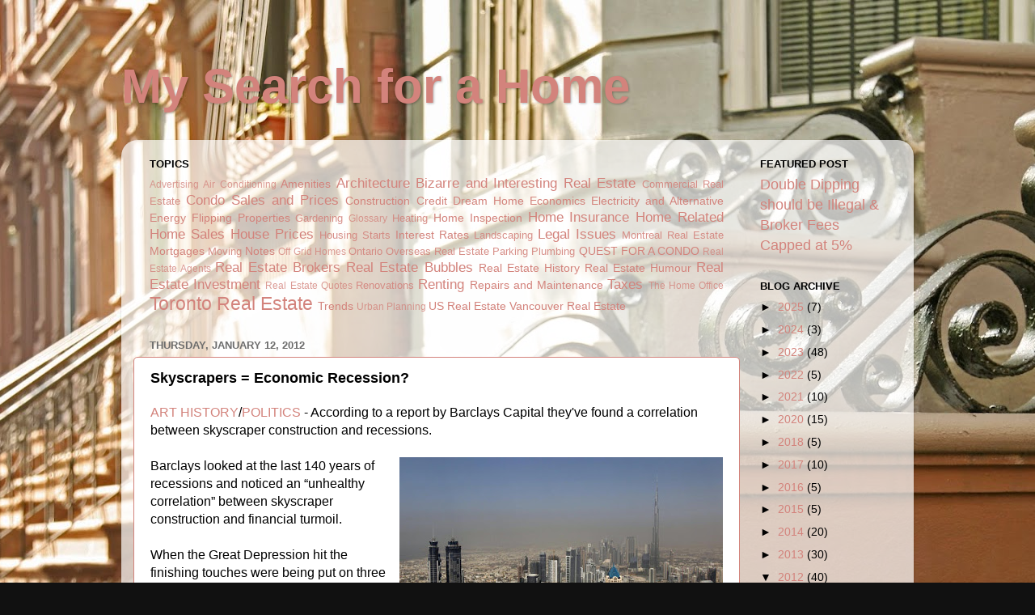

--- FILE ---
content_type: text/html; charset=UTF-8
request_url: https://www.mysearchforahome.com/2012/01/skyscrapers-economic-recession.html
body_size: 15102
content:
<!DOCTYPE html>
<html class='v2' dir='ltr' lang='en'>
<head>
<link href='https://www.blogger.com/static/v1/widgets/335934321-css_bundle_v2.css' rel='stylesheet' type='text/css'/>
<meta content='width=1100' name='viewport'/>
<meta content='text/html; charset=UTF-8' http-equiv='Content-Type'/>
<meta content='blogger' name='generator'/>
<link href='https://www.mysearchforahome.com/favicon.ico' rel='icon' type='image/x-icon'/>
<link href='http://www.mysearchforahome.com/2012/01/skyscrapers-economic-recession.html' rel='canonical'/>
<link rel="alternate" type="application/atom+xml" title="My Search for a Home - Atom" href="https://www.mysearchforahome.com/feeds/posts/default" />
<link rel="alternate" type="application/rss+xml" title="My Search for a Home - RSS" href="https://www.mysearchforahome.com/feeds/posts/default?alt=rss" />
<link rel="service.post" type="application/atom+xml" title="My Search for a Home - Atom" href="https://www.blogger.com/feeds/4956085019482460576/posts/default" />

<link rel="alternate" type="application/atom+xml" title="My Search for a Home - Atom" href="https://www.mysearchforahome.com/feeds/3076577783015255593/comments/default" />
<!--Can't find substitution for tag [blog.ieCssRetrofitLinks]-->
<link href='https://blogger.googleusercontent.com/img/b/R29vZ2xl/AVvXsEiWvFNksCw7g9HgufloOP5UL8ARZUmp1BYlMnUbpNyUyqbYKtOZ46tZ2V-CGUyPkkcQmOqBV4keS64HURzGq6y_S3SnelPygq3Zt7rdOgLSrI4_KkZu6rAoDjZlTo_Q6BjG1C6P-zpnBt5W/s400/Skyscrapers-Dubai.jpeg' rel='image_src'/>
<meta content='http://www.mysearchforahome.com/2012/01/skyscrapers-economic-recession.html' property='og:url'/>
<meta content='Skyscrapers = Economic Recession?' property='og:title'/>
<meta content='ART HISTORY / POLITICS  - According to a report by Barclays Capital they&#39;ve found a correlation between skyscraper construction and recessio...' property='og:description'/>
<meta content='https://blogger.googleusercontent.com/img/b/R29vZ2xl/AVvXsEiWvFNksCw7g9HgufloOP5UL8ARZUmp1BYlMnUbpNyUyqbYKtOZ46tZ2V-CGUyPkkcQmOqBV4keS64HURzGq6y_S3SnelPygq3Zt7rdOgLSrI4_KkZu6rAoDjZlTo_Q6BjG1C6P-zpnBt5W/w1200-h630-p-k-no-nu/Skyscrapers-Dubai.jpeg' property='og:image'/>
<title>My Search for a Home: Skyscrapers = Economic Recession?</title>
<style id='page-skin-1' type='text/css'><!--
/*-----------------------------------------------
Blogger Template Style
Name:     Picture Window
Designer: Blogger
URL:      www.blogger.com
----------------------------------------------- */
/* Content
----------------------------------------------- */
body {
font: normal normal 16px Arial, Tahoma, Helvetica, FreeSans, sans-serif;
color: #000000;
background: #111111 url(https://blogger.googleusercontent.com/img/a/AVvXsEjjGoI1tQTDOTNEKTdJtKR1Ef1PFdCqNQbxG-ybFrZf2Kph-r7o8WYR1Psoh_OcfSHPAkVoUh8Qp7hXf1GNqUOe0YW4eGCSKdRPSm3Aiio1vh0bK_C2mOnqxwzb_3wFiAMp7gRiuN8FZr0XdmWie7lxIICj77kBdH0YOj7j3xfMC5KZmLdPm5RDgpJ7NQ=s1600) no-repeat fixed top center;
}
html body .region-inner {
min-width: 0;
max-width: 100%;
width: auto;
}
.content-outer {
font-size: 90%;
}
a:link {
text-decoration:none;
color: #d3837c;
}
a:visited {
text-decoration:none;
color: #d3837c;
}
a:hover {
text-decoration:underline;
color: #336699;
}
.content-outer {
background: transparent none repeat scroll top left;
-moz-border-radius: 0;
-webkit-border-radius: 0;
-goog-ms-border-radius: 0;
border-radius: 0;
-moz-box-shadow: 0 0 0 rgba(0, 0, 0, .15);
-webkit-box-shadow: 0 0 0 rgba(0, 0, 0, .15);
-goog-ms-box-shadow: 0 0 0 rgba(0, 0, 0, .15);
box-shadow: 0 0 0 rgba(0, 0, 0, .15);
margin: 20px auto;
}
.content-inner {
padding: 0;
}
/* Header
----------------------------------------------- */
.header-outer {
background: rgba(104,104,104,0) none repeat-x scroll top left;
_background-image: none;
color: #d3837c;
-moz-border-radius: 0;
-webkit-border-radius: 0;
-goog-ms-border-radius: 0;
border-radius: 0;
}
.Header img, .Header #header-inner {
-moz-border-radius: 0;
-webkit-border-radius: 0;
-goog-ms-border-radius: 0;
border-radius: 0;
}
.header-inner .Header .titlewrapper,
.header-inner .Header .descriptionwrapper {
padding-left: 0;
padding-right: 0;
}
.Header h1 {
font: normal bold 60px Impact, sans-serif;
text-shadow: 1px 1px 3px rgba(0, 0, 0, 0.3);
}
.Header h1 a {
color: #d3837c;
}
.Header .description {
font-size: 130%;
}
/* Tabs
----------------------------------------------- */
.tabs-inner {
margin: .5em 20px 0;
padding: 0;
}
.tabs-inner .section {
margin: 0;
}
.tabs-inner .widget ul {
padding: 0;
background: rgba(104,104,104,0) none repeat scroll bottom;
-moz-border-radius: 0;
-webkit-border-radius: 0;
-goog-ms-border-radius: 0;
border-radius: 0;
}
.tabs-inner .widget li {
border: none;
}
.tabs-inner .widget li a {
display: inline-block;
padding: .5em 1em;
margin-right: .25em;
color: #000000;
font: normal normal 15px Arial, Tahoma, Helvetica, FreeSans, sans-serif;
-moz-border-radius: 10px 10px 0 0;
-webkit-border-top-left-radius: 10px;
-webkit-border-top-right-radius: 10px;
-goog-ms-border-radius: 10px 10px 0 0;
border-radius: 10px 10px 0 0;
background: transparent url(https://resources.blogblog.com/blogblog/data/1kt/transparent/black50.png) repeat scroll top left;
border-right: 1px solid rgba(104,104,104,0);
}
.tabs-inner .widget li:first-child a {
padding-left: 1.25em;
-moz-border-radius-topleft: 10px;
-moz-border-radius-bottomleft: 0;
-webkit-border-top-left-radius: 10px;
-webkit-border-bottom-left-radius: 0;
-goog-ms-border-top-left-radius: 10px;
-goog-ms-border-bottom-left-radius: 0;
border-top-left-radius: 10px;
border-bottom-left-radius: 0;
}
.tabs-inner .widget li.selected a,
.tabs-inner .widget li a:hover {
position: relative;
z-index: 1;
background: rgba(104,104,104,0) url(https://resources.blogblog.com/blogblog/data/1kt/transparent/white80.png) repeat scroll bottom;
color: #000000;
-moz-box-shadow: 0 0 3px rgba(0, 0, 0, .15);
-webkit-box-shadow: 0 0 3px rgba(0, 0, 0, .15);
-goog-ms-box-shadow: 0 0 3px rgba(0, 0, 0, .15);
box-shadow: 0 0 3px rgba(0, 0, 0, .15);
}
/* Headings
----------------------------------------------- */
h2 {
font: bold normal 13px Arial, Tahoma, Helvetica, FreeSans, sans-serif;
text-transform: uppercase;
color: #000000;
margin: .5em 0;
}
/* Main
----------------------------------------------- */
.main-outer {
background: transparent url(https://resources.blogblog.com/blogblog/data/1kt/transparent/white80.png) repeat scroll top left;
-moz-border-radius: 20px 20px 0 0;
-webkit-border-top-left-radius: 20px;
-webkit-border-top-right-radius: 20px;
-webkit-border-bottom-left-radius: 0;
-webkit-border-bottom-right-radius: 0;
-goog-ms-border-radius: 20px 20px 0 0;
border-radius: 20px 20px 0 0;
-moz-box-shadow: 0 1px 3px rgba(0, 0, 0, .15);
-webkit-box-shadow: 0 1px 3px rgba(0, 0, 0, .15);
-goog-ms-box-shadow: 0 1px 3px rgba(0, 0, 0, .15);
box-shadow: 0 1px 3px rgba(0, 0, 0, .15);
}
.main-inner {
padding: 15px 20px 20px;
}
.main-inner .column-center-inner {
padding: 0 0;
}
.main-inner .column-left-inner {
padding-left: 0;
}
.main-inner .column-right-inner {
padding-right: 0;
}
/* Posts
----------------------------------------------- */
h3.post-title {
margin: 0;
font: normal bold 18px Arial, Tahoma, Helvetica, FreeSans, sans-serif;
}
.comments h4 {
margin: 1em 0 0;
font: normal bold 18px Arial, Tahoma, Helvetica, FreeSans, sans-serif;
}
.date-header span {
color: #6c6c6c;
}
.post-outer {
background-color: #ffffff;
border: solid 1px #d3837c;
-moz-border-radius: 5px;
-webkit-border-radius: 5px;
border-radius: 5px;
-goog-ms-border-radius: 5px;
padding: 15px 20px;
margin: 0 -20px 20px;
}
.post-body {
line-height: 1.4;
font-size: 110%;
position: relative;
}
.post-header {
margin: 0 0 1.5em;
color: #000000;
line-height: 1.6;
}
.post-footer {
margin: .5em 0 0;
color: #000000;
line-height: 1.6;
}
#blog-pager {
font-size: 140%
}
#comments .comment-author {
padding-top: 1.5em;
border-top: dashed 1px #ccc;
border-top: dashed 1px rgba(128, 128, 128, .5);
background-position: 0 1.5em;
}
#comments .comment-author:first-child {
padding-top: 0;
border-top: none;
}
.avatar-image-container {
margin: .2em 0 0;
}
/* Comments
----------------------------------------------- */
.comments .comments-content .icon.blog-author {
background-repeat: no-repeat;
background-image: url([data-uri]);
}
.comments .comments-content .loadmore a {
border-top: 1px solid #336699;
border-bottom: 1px solid #336699;
}
.comments .continue {
border-top: 2px solid #336699;
}
/* Widgets
----------------------------------------------- */
.widget ul, .widget #ArchiveList ul.flat {
padding: 0;
list-style: none;
}
.widget ul li, .widget #ArchiveList ul.flat li {
border-top: dashed 1px #ccc;
border-top: dashed 1px rgba(128, 128, 128, .5);
}
.widget ul li:first-child, .widget #ArchiveList ul.flat li:first-child {
border-top: none;
}
.widget .post-body ul {
list-style: disc;
}
.widget .post-body ul li {
border: none;
}
/* Footer
----------------------------------------------- */
.footer-outer {
color:#d5d5d5;
background: transparent url(https://resources.blogblog.com/blogblog/data/1kt/transparent/black50.png) repeat scroll top left;
-moz-border-radius: 0 0 20px 20px;
-webkit-border-top-left-radius: 0;
-webkit-border-top-right-radius: 0;
-webkit-border-bottom-left-radius: 20px;
-webkit-border-bottom-right-radius: 20px;
-goog-ms-border-radius: 0 0 20px 20px;
border-radius: 0 0 20px 20px;
-moz-box-shadow: 0 1px 3px rgba(0, 0, 0, .15);
-webkit-box-shadow: 0 1px 3px rgba(0, 0, 0, .15);
-goog-ms-box-shadow: 0 1px 3px rgba(0, 0, 0, .15);
box-shadow: 0 1px 3px rgba(0, 0, 0, .15);
}
.footer-inner {
padding: 10px 20px 20px;
}
.footer-outer a {
color: #f1a9ab;
}
.footer-outer a:visited {
color: #f09a8b;
}
.footer-outer a:hover {
color: #ff5151;
}
.footer-outer .widget h2 {
color: #b6b6b6;
}
/* Mobile
----------------------------------------------- */
html body.mobile {
height: auto;
}
html body.mobile {
min-height: 480px;
background-size: 100% auto;
}
.mobile .body-fauxcolumn-outer {
background: transparent none repeat scroll top left;
}
html .mobile .mobile-date-outer, html .mobile .blog-pager {
border-bottom: none;
background: transparent url(https://resources.blogblog.com/blogblog/data/1kt/transparent/white80.png) repeat scroll top left;
margin-bottom: 10px;
}
.mobile .date-outer {
background: transparent url(https://resources.blogblog.com/blogblog/data/1kt/transparent/white80.png) repeat scroll top left;
}
.mobile .header-outer, .mobile .main-outer,
.mobile .post-outer, .mobile .footer-outer {
-moz-border-radius: 0;
-webkit-border-radius: 0;
-goog-ms-border-radius: 0;
border-radius: 0;
}
.mobile .content-outer,
.mobile .main-outer,
.mobile .post-outer {
background: inherit;
border: none;
}
.mobile .content-outer {
font-size: 100%;
}
.mobile-link-button {
background-color: #d3837c;
}
.mobile-link-button a:link, .mobile-link-button a:visited {
color: #ffffff;
}
.mobile-index-contents {
color: #000000;
}
.mobile .tabs-inner .PageList .widget-content {
background: rgba(104,104,104,0) url(https://resources.blogblog.com/blogblog/data/1kt/transparent/white80.png) repeat scroll bottom;
color: #000000;
}
.mobile .tabs-inner .PageList .widget-content .pagelist-arrow {
border-left: 1px solid rgba(104,104,104,0);
}

--></style>
<style id='template-skin-1' type='text/css'><!--
body {
min-width: 980px;
}
.content-outer, .content-fauxcolumn-outer, .region-inner {
min-width: 980px;
max-width: 980px;
_width: 980px;
}
.main-inner .columns {
padding-left: 0px;
padding-right: 200px;
}
.main-inner .fauxcolumn-center-outer {
left: 0px;
right: 200px;
/* IE6 does not respect left and right together */
_width: expression(this.parentNode.offsetWidth -
parseInt("0px") -
parseInt("200px") + 'px');
}
.main-inner .fauxcolumn-left-outer {
width: 0px;
}
.main-inner .fauxcolumn-right-outer {
width: 200px;
}
.main-inner .column-left-outer {
width: 0px;
right: 100%;
margin-left: -0px;
}
.main-inner .column-right-outer {
width: 200px;
margin-right: -200px;
}
#layout {
min-width: 0;
}
#layout .content-outer {
min-width: 0;
width: 800px;
}
#layout .region-inner {
min-width: 0;
width: auto;
}
body#layout div.add_widget {
padding: 8px;
}
body#layout div.add_widget a {
margin-left: 32px;
}
--></style>
<style>
    body {background-image:url(https\:\/\/blogger.googleusercontent.com\/img\/a\/AVvXsEjjGoI1tQTDOTNEKTdJtKR1Ef1PFdCqNQbxG-ybFrZf2Kph-r7o8WYR1Psoh_OcfSHPAkVoUh8Qp7hXf1GNqUOe0YW4eGCSKdRPSm3Aiio1vh0bK_C2mOnqxwzb_3wFiAMp7gRiuN8FZr0XdmWie7lxIICj77kBdH0YOj7j3xfMC5KZmLdPm5RDgpJ7NQ=s1600);}
    
@media (max-width: 200px) { body {background-image:url(https\:\/\/blogger.googleusercontent.com\/img\/a\/AVvXsEjjGoI1tQTDOTNEKTdJtKR1Ef1PFdCqNQbxG-ybFrZf2Kph-r7o8WYR1Psoh_OcfSHPAkVoUh8Qp7hXf1GNqUOe0YW4eGCSKdRPSm3Aiio1vh0bK_C2mOnqxwzb_3wFiAMp7gRiuN8FZr0XdmWie7lxIICj77kBdH0YOj7j3xfMC5KZmLdPm5RDgpJ7NQ=w200);}}
@media (max-width: 400px) and (min-width: 201px) { body {background-image:url(https\:\/\/blogger.googleusercontent.com\/img\/a\/AVvXsEjjGoI1tQTDOTNEKTdJtKR1Ef1PFdCqNQbxG-ybFrZf2Kph-r7o8WYR1Psoh_OcfSHPAkVoUh8Qp7hXf1GNqUOe0YW4eGCSKdRPSm3Aiio1vh0bK_C2mOnqxwzb_3wFiAMp7gRiuN8FZr0XdmWie7lxIICj77kBdH0YOj7j3xfMC5KZmLdPm5RDgpJ7NQ=w400);}}
@media (max-width: 800px) and (min-width: 401px) { body {background-image:url(https\:\/\/blogger.googleusercontent.com\/img\/a\/AVvXsEjjGoI1tQTDOTNEKTdJtKR1Ef1PFdCqNQbxG-ybFrZf2Kph-r7o8WYR1Psoh_OcfSHPAkVoUh8Qp7hXf1GNqUOe0YW4eGCSKdRPSm3Aiio1vh0bK_C2mOnqxwzb_3wFiAMp7gRiuN8FZr0XdmWie7lxIICj77kBdH0YOj7j3xfMC5KZmLdPm5RDgpJ7NQ=w800);}}
@media (max-width: 1200px) and (min-width: 801px) { body {background-image:url(https\:\/\/blogger.googleusercontent.com\/img\/a\/AVvXsEjjGoI1tQTDOTNEKTdJtKR1Ef1PFdCqNQbxG-ybFrZf2Kph-r7o8WYR1Psoh_OcfSHPAkVoUh8Qp7hXf1GNqUOe0YW4eGCSKdRPSm3Aiio1vh0bK_C2mOnqxwzb_3wFiAMp7gRiuN8FZr0XdmWie7lxIICj77kBdH0YOj7j3xfMC5KZmLdPm5RDgpJ7NQ=w1200);}}
/* Last tag covers anything over one higher than the previous max-size cap. */
@media (min-width: 1201px) { body {background-image:url(https\:\/\/blogger.googleusercontent.com\/img\/a\/AVvXsEjjGoI1tQTDOTNEKTdJtKR1Ef1PFdCqNQbxG-ybFrZf2Kph-r7o8WYR1Psoh_OcfSHPAkVoUh8Qp7hXf1GNqUOe0YW4eGCSKdRPSm3Aiio1vh0bK_C2mOnqxwzb_3wFiAMp7gRiuN8FZr0XdmWie7lxIICj77kBdH0YOj7j3xfMC5KZmLdPm5RDgpJ7NQ=w1600);}}
  </style>
<link href='https://www.blogger.com/dyn-css/authorization.css?targetBlogID=4956085019482460576&amp;zx=77317087-5926-4425-8ab7-806f33387175' media='none' onload='if(media!=&#39;all&#39;)media=&#39;all&#39;' rel='stylesheet'/><noscript><link href='https://www.blogger.com/dyn-css/authorization.css?targetBlogID=4956085019482460576&amp;zx=77317087-5926-4425-8ab7-806f33387175' rel='stylesheet'/></noscript>
<meta name='google-adsense-platform-account' content='ca-host-pub-1556223355139109'/>
<meta name='google-adsense-platform-domain' content='blogspot.com'/>

<!-- data-ad-client=ca-pub-8371900312485223 -->

</head>
<body class='loading variant-open'>
<div class='navbar no-items section' id='navbar' name='Navbar'>
</div>
<div class='body-fauxcolumns'>
<div class='fauxcolumn-outer body-fauxcolumn-outer'>
<div class='cap-top'>
<div class='cap-left'></div>
<div class='cap-right'></div>
</div>
<div class='fauxborder-left'>
<div class='fauxborder-right'></div>
<div class='fauxcolumn-inner'>
</div>
</div>
<div class='cap-bottom'>
<div class='cap-left'></div>
<div class='cap-right'></div>
</div>
</div>
</div>
<div class='content'>
<div class='content-fauxcolumns'>
<div class='fauxcolumn-outer content-fauxcolumn-outer'>
<div class='cap-top'>
<div class='cap-left'></div>
<div class='cap-right'></div>
</div>
<div class='fauxborder-left'>
<div class='fauxborder-right'></div>
<div class='fauxcolumn-inner'>
</div>
</div>
<div class='cap-bottom'>
<div class='cap-left'></div>
<div class='cap-right'></div>
</div>
</div>
</div>
<div class='content-outer'>
<div class='content-cap-top cap-top'>
<div class='cap-left'></div>
<div class='cap-right'></div>
</div>
<div class='fauxborder-left content-fauxborder-left'>
<div class='fauxborder-right content-fauxborder-right'></div>
<div class='content-inner'>
<header>
<div class='header-outer'>
<div class='header-cap-top cap-top'>
<div class='cap-left'></div>
<div class='cap-right'></div>
</div>
<div class='fauxborder-left header-fauxborder-left'>
<div class='fauxborder-right header-fauxborder-right'></div>
<div class='region-inner header-inner'>
<div class='header section' id='header' name='Header'><div class='widget Header' data-version='1' id='Header1'>
<div id='header-inner'>
<div class='titlewrapper'>
<h1 class='title'>
<a href='https://www.mysearchforahome.com/'>
My Search for a Home
</a>
</h1>
</div>
<div class='descriptionwrapper'>
<p class='description'><span>
</span></p>
</div>
</div>
</div></div>
</div>
</div>
<div class='header-cap-bottom cap-bottom'>
<div class='cap-left'></div>
<div class='cap-right'></div>
</div>
</div>
</header>
<div class='tabs-outer'>
<div class='tabs-cap-top cap-top'>
<div class='cap-left'></div>
<div class='cap-right'></div>
</div>
<div class='fauxborder-left tabs-fauxborder-left'>
<div class='fauxborder-right tabs-fauxborder-right'></div>
<div class='region-inner tabs-inner'>
<div class='tabs no-items section' id='crosscol' name='Cross-Column'></div>
<div class='tabs no-items section' id='crosscol-overflow' name='Cross-Column 2'></div>
</div>
</div>
<div class='tabs-cap-bottom cap-bottom'>
<div class='cap-left'></div>
<div class='cap-right'></div>
</div>
</div>
<div class='main-outer'>
<div class='main-cap-top cap-top'>
<div class='cap-left'></div>
<div class='cap-right'></div>
</div>
<div class='fauxborder-left main-fauxborder-left'>
<div class='fauxborder-right main-fauxborder-right'></div>
<div class='region-inner main-inner'>
<div class='columns fauxcolumns'>
<div class='fauxcolumn-outer fauxcolumn-center-outer'>
<div class='cap-top'>
<div class='cap-left'></div>
<div class='cap-right'></div>
</div>
<div class='fauxborder-left'>
<div class='fauxborder-right'></div>
<div class='fauxcolumn-inner'>
</div>
</div>
<div class='cap-bottom'>
<div class='cap-left'></div>
<div class='cap-right'></div>
</div>
</div>
<div class='fauxcolumn-outer fauxcolumn-left-outer'>
<div class='cap-top'>
<div class='cap-left'></div>
<div class='cap-right'></div>
</div>
<div class='fauxborder-left'>
<div class='fauxborder-right'></div>
<div class='fauxcolumn-inner'>
</div>
</div>
<div class='cap-bottom'>
<div class='cap-left'></div>
<div class='cap-right'></div>
</div>
</div>
<div class='fauxcolumn-outer fauxcolumn-right-outer'>
<div class='cap-top'>
<div class='cap-left'></div>
<div class='cap-right'></div>
</div>
<div class='fauxborder-left'>
<div class='fauxborder-right'></div>
<div class='fauxcolumn-inner'>
</div>
</div>
<div class='cap-bottom'>
<div class='cap-left'></div>
<div class='cap-right'></div>
</div>
</div>
<!-- corrects IE6 width calculation -->
<div class='columns-inner'>
<div class='column-center-outer'>
<div class='column-center-inner'>
<div class='main section' id='main' name='Main'><div class='widget Label' data-version='1' id='Label1'>
<h2>Topics</h2>
<div class='widget-content cloud-label-widget-content'>
<span class='label-size label-size-1'>
<a dir='ltr' href='https://www.mysearchforahome.com/search/label/Advertising'>Advertising</a>
</span>
<span class='label-size label-size-1'>
<a dir='ltr' href='https://www.mysearchforahome.com/search/label/Air%20Conditioning'>Air Conditioning</a>
</span>
<span class='label-size label-size-3'>
<a dir='ltr' href='https://www.mysearchforahome.com/search/label/Amenities'>Amenities</a>
</span>
<span class='label-size label-size-4'>
<a dir='ltr' href='https://www.mysearchforahome.com/search/label/Architecture'>Architecture</a>
</span>
<span class='label-size label-size-4'>
<a dir='ltr' href='https://www.mysearchforahome.com/search/label/Bizarre%20and%20Interesting%20Real%20Estate'>Bizarre and Interesting Real Estate</a>
</span>
<span class='label-size label-size-2'>
<a dir='ltr' href='https://www.mysearchforahome.com/search/label/Commercial%20Real%20Estate'>Commercial Real Estate</a>
</span>
<span class='label-size label-size-4'>
<a dir='ltr' href='https://www.mysearchforahome.com/search/label/Condo%20Sales%20and%20Prices'>Condo Sales and Prices</a>
</span>
<span class='label-size label-size-3'>
<a dir='ltr' href='https://www.mysearchforahome.com/search/label/Construction'>Construction</a>
</span>
<span class='label-size label-size-3'>
<a dir='ltr' href='https://www.mysearchforahome.com/search/label/Credit'>Credit</a>
</span>
<span class='label-size label-size-3'>
<a dir='ltr' href='https://www.mysearchforahome.com/search/label/Dream%20Home'>Dream Home</a>
</span>
<span class='label-size label-size-3'>
<a dir='ltr' href='https://www.mysearchforahome.com/search/label/Economics'>Economics</a>
</span>
<span class='label-size label-size-3'>
<a dir='ltr' href='https://www.mysearchforahome.com/search/label/Electricity%20and%20Alternative%20Energy'>Electricity and Alternative Energy</a>
</span>
<span class='label-size label-size-3'>
<a dir='ltr' href='https://www.mysearchforahome.com/search/label/Flipping%20Properties'>Flipping Properties</a>
</span>
<span class='label-size label-size-2'>
<a dir='ltr' href='https://www.mysearchforahome.com/search/label/Gardening'>Gardening</a>
</span>
<span class='label-size label-size-1'>
<a dir='ltr' href='https://www.mysearchforahome.com/search/label/Glossary'>Glossary</a>
</span>
<span class='label-size label-size-2'>
<a dir='ltr' href='https://www.mysearchforahome.com/search/label/Heating'>Heating</a>
</span>
<span class='label-size label-size-3'>
<a dir='ltr' href='https://www.mysearchforahome.com/search/label/Home%20Inspection'>Home Inspection</a>
</span>
<span class='label-size label-size-4'>
<a dir='ltr' href='https://www.mysearchforahome.com/search/label/Home%20Insurance'>Home Insurance</a>
</span>
<span class='label-size label-size-4'>
<a dir='ltr' href='https://www.mysearchforahome.com/search/label/Home%20Related'>Home Related</a>
</span>
<span class='label-size label-size-4'>
<a dir='ltr' href='https://www.mysearchforahome.com/search/label/Home%20Sales'>Home Sales</a>
</span>
<span class='label-size label-size-4'>
<a dir='ltr' href='https://www.mysearchforahome.com/search/label/House%20Prices'>House Prices</a>
</span>
<span class='label-size label-size-2'>
<a dir='ltr' href='https://www.mysearchforahome.com/search/label/Housing%20Starts'>Housing Starts</a>
</span>
<span class='label-size label-size-3'>
<a dir='ltr' href='https://www.mysearchforahome.com/search/label/Interest%20Rates'>Interest Rates</a>
</span>
<span class='label-size label-size-2'>
<a dir='ltr' href='https://www.mysearchforahome.com/search/label/Landscaping'>Landscaping</a>
</span>
<span class='label-size label-size-4'>
<a dir='ltr' href='https://www.mysearchforahome.com/search/label/Legal%20Issues'>Legal Issues</a>
</span>
<span class='label-size label-size-2'>
<a dir='ltr' href='https://www.mysearchforahome.com/search/label/Montreal%20Real%20Estate'>Montreal Real Estate</a>
</span>
<span class='label-size label-size-3'>
<a dir='ltr' href='https://www.mysearchforahome.com/search/label/Mortgages'>Mortgages</a>
</span>
<span class='label-size label-size-2'>
<a dir='ltr' href='https://www.mysearchforahome.com/search/label/Moving'>Moving</a>
</span>
<span class='label-size label-size-3'>
<a dir='ltr' href='https://www.mysearchforahome.com/search/label/Notes'>Notes</a>
</span>
<span class='label-size label-size-1'>
<a dir='ltr' href='https://www.mysearchforahome.com/search/label/Off%20Grid%20Homes'>Off Grid Homes</a>
</span>
<span class='label-size label-size-2'>
<a dir='ltr' href='https://www.mysearchforahome.com/search/label/Ontario'>Ontario</a>
</span>
<span class='label-size label-size-2'>
<a dir='ltr' href='https://www.mysearchforahome.com/search/label/Overseas%20Real%20Estate'>Overseas Real Estate</a>
</span>
<span class='label-size label-size-2'>
<a dir='ltr' href='https://www.mysearchforahome.com/search/label/Parking'>Parking</a>
</span>
<span class='label-size label-size-2'>
<a dir='ltr' href='https://www.mysearchforahome.com/search/label/Plumbing'>Plumbing</a>
</span>
<span class='label-size label-size-3'>
<a dir='ltr' href='https://www.mysearchforahome.com/search/label/QUEST%20FOR%20A%20CONDO'>QUEST FOR A CONDO</a>
</span>
<span class='label-size label-size-1'>
<a dir='ltr' href='https://www.mysearchforahome.com/search/label/Real%20Estate%20Agents'>Real Estate Agents</a>
</span>
<span class='label-size label-size-4'>
<a dir='ltr' href='https://www.mysearchforahome.com/search/label/Real%20Estate%20Brokers'>Real Estate Brokers</a>
</span>
<span class='label-size label-size-4'>
<a dir='ltr' href='https://www.mysearchforahome.com/search/label/Real%20Estate%20Bubbles'>Real Estate Bubbles</a>
</span>
<span class='label-size label-size-3'>
<a dir='ltr' href='https://www.mysearchforahome.com/search/label/Real%20Estate%20History'>Real Estate History</a>
</span>
<span class='label-size label-size-3'>
<a dir='ltr' href='https://www.mysearchforahome.com/search/label/Real%20Estate%20Humour'>Real Estate Humour</a>
</span>
<span class='label-size label-size-4'>
<a dir='ltr' href='https://www.mysearchforahome.com/search/label/Real%20Estate%20Investment'>Real Estate Investment</a>
</span>
<span class='label-size label-size-1'>
<a dir='ltr' href='https://www.mysearchforahome.com/search/label/Real%20Estate%20Quotes'>Real Estate Quotes</a>
</span>
<span class='label-size label-size-2'>
<a dir='ltr' href='https://www.mysearchforahome.com/search/label/Renovations'>Renovations</a>
</span>
<span class='label-size label-size-4'>
<a dir='ltr' href='https://www.mysearchforahome.com/search/label/Renting'>Renting</a>
</span>
<span class='label-size label-size-3'>
<a dir='ltr' href='https://www.mysearchforahome.com/search/label/Repairs%20and%20Maintenance'>Repairs and Maintenance</a>
</span>
<span class='label-size label-size-4'>
<a dir='ltr' href='https://www.mysearchforahome.com/search/label/Taxes'>Taxes</a>
</span>
<span class='label-size label-size-1'>
<a dir='ltr' href='https://www.mysearchforahome.com/search/label/The%20Home%20Office'>The Home Office</a>
</span>
<span class='label-size label-size-5'>
<a dir='ltr' href='https://www.mysearchforahome.com/search/label/Toronto%20Real%20Estate'>Toronto Real Estate</a>
</span>
<span class='label-size label-size-3'>
<a dir='ltr' href='https://www.mysearchforahome.com/search/label/Trends'>Trends</a>
</span>
<span class='label-size label-size-1'>
<a dir='ltr' href='https://www.mysearchforahome.com/search/label/Urban%20Planning'>Urban Planning</a>
</span>
<span class='label-size label-size-3'>
<a dir='ltr' href='https://www.mysearchforahome.com/search/label/US%20Real%20Estate'>US Real Estate</a>
</span>
<span class='label-size label-size-3'>
<a dir='ltr' href='https://www.mysearchforahome.com/search/label/Vancouver%20Real%20Estate'>Vancouver Real Estate</a>
</span>
<div class='clear'></div>
</div>
</div><div class='widget Blog' data-version='1' id='Blog1'>
<div class='blog-posts hfeed'>

          <div class="date-outer">
        
<h2 class='date-header'><span>Thursday, January 12, 2012</span></h2>

          <div class="date-posts">
        
<div class='post-outer'>
<div class='post hentry uncustomized-post-template' itemprop='blogPost' itemscope='itemscope' itemtype='http://schema.org/BlogPosting'>
<meta content='https://blogger.googleusercontent.com/img/b/R29vZ2xl/AVvXsEiWvFNksCw7g9HgufloOP5UL8ARZUmp1BYlMnUbpNyUyqbYKtOZ46tZ2V-CGUyPkkcQmOqBV4keS64HURzGq6y_S3SnelPygq3Zt7rdOgLSrI4_KkZu6rAoDjZlTo_Q6BjG1C6P-zpnBt5W/s400/Skyscrapers-Dubai.jpeg' itemprop='image_url'/>
<meta content='4956085019482460576' itemprop='blogId'/>
<meta content='3076577783015255593' itemprop='postId'/>
<a name='3076577783015255593'></a>
<h3 class='post-title entry-title' itemprop='name'>
Skyscrapers = Economic Recession?
</h3>
<div class='post-header'>
<div class='post-header-line-1'></div>
</div>
<div class='post-body entry-content' id='post-body-3076577783015255593' itemprop='description articleBody'>
<a href="http://www.arthistoryarchive.com/arthistory/">ART HISTORY</a>/<a href="http://politics.lilithezine.com">POLITICS</a> - According to a report by Barclays Capital they've found a correlation between skyscraper construction and recessions.<br />
<br />
<div class="separator" style="clear: both; text-align: center;"><a href="https://blogger.googleusercontent.com/img/b/R29vZ2xl/AVvXsEiWvFNksCw7g9HgufloOP5UL8ARZUmp1BYlMnUbpNyUyqbYKtOZ46tZ2V-CGUyPkkcQmOqBV4keS64HURzGq6y_S3SnelPygq3Zt7rdOgLSrI4_KkZu6rAoDjZlTo_Q6BjG1C6P-zpnBt5W/s1600/Skyscrapers-Dubai.jpeg" imageanchor="1" style="clear:right; float:right; margin-left:1em; margin-bottom:1em"><img border="0" height="261" src="https://blogger.googleusercontent.com/img/b/R29vZ2xl/AVvXsEiWvFNksCw7g9HgufloOP5UL8ARZUmp1BYlMnUbpNyUyqbYKtOZ46tZ2V-CGUyPkkcQmOqBV4keS64HURzGq6y_S3SnelPygq3Zt7rdOgLSrI4_KkZu6rAoDjZlTo_Q6BjG1C6P-zpnBt5W/s400/Skyscrapers-Dubai.jpeg" width="400" /></a></div>Barclays looked at the last 140 years of recessions and noticed an &#8220;unhealthy correlation&#8221; between skyscraper construction and financial turmoil.<br />
<br />
When the Great Depression hit the finishing touches were being put on three of the tallest buildings in New York: 40 Wall Street, the Chrysler Building and the Empire State Building, which were all completed between 1929 and 1931.<br />
<br />
The economic crises of the 1970s coincided with the completion of New York&#8217;s World Trade Center twin towers, in 1972 and 1973, and Chicago&#8217;s Sears Tower in 1974.<br />
<br />
The Asian financial crisis hit when Kuala Lumpur&#8217;s Petronas Towers were finished in 1997.<br />
<br />
Dubai&#8217;s $4.1 billion Burj Khalifa, completed in 2010, is now the world&#8217;s tallest building. However as it was being built, Dubai nearly went bankrupt and the world slid into the <a href="http://www.lilith-ezine.com/articles/politics/American-Recession.html">Great Recession</a>.<br />
<br />
Right now <a href="http://www.lilith-ezine.com/articles/politics/China.html">China</a> is building 66 new skyscrapers (buildings over 240 metres tall). The sheer number currently under construction makes China home to 53% of the 124 skyscrapers now under construction globally, China will increase its stock of skyscrapers by 87% by the time they're completed.<br />
<br />
India is not far behind. India currently has 2 skyscrapers completed, but have another 14 under construction, including building the world&#8217;s second-tallest tower, in the financial capital Mumbai.<br />
<br />
But why is building skyscrapers a sign of trouble ahead?<br />
<br />
&#8220;Building booms are a sign of excess credit,&#8221; says Andrew Lawrence, director of property research at Barclays Capital in Hong Kong.<br />
<br />
Historically, skyscraper construction has coincided with easy credit, rising land prices and excessive optimism, but by the time the skyscrapers are finished the economy has slipped into recession.<br />
<br />
Combine that with China's already huge real estate bubble and the economic prediction for China and India is dire.<br />
<br />
About 80% of new buildings going up are in tier two and three cities, which Barclays called &#8220;evidence of the expanding building bubble.&#8221;<br />
<br />
China's residential property sales are down 50% in Beijing and Shanghai and developers have slashed prices 5 to 20%.<br />
<br />
The problem is that in both countries a substantial number of real estate loans aren't being collected. People in China and India are already defaulting on those loans, while simultaneously more skyscrapers are being proposed. In India non performing loans went up 33% in the first half of this fiscal year, according to the Reserve Bank of India.<br />
<br />
Its unknown exactly how many people are defaulting on their loans in China, but its believed the number will be huge. China doesn't do anything small.
<div style='clear: both;'></div>
</div>
<div class='post-footer'>
<div class='post-footer-line post-footer-line-1'>
<span class='post-author vcard'>
</span>
<span class='post-timestamp'>
</span>
<span class='post-comment-link'>
</span>
<span class='post-icons'>
</span>
<div class='post-share-buttons goog-inline-block'>
<a class='goog-inline-block share-button sb-email' href='https://www.blogger.com/share-post.g?blogID=4956085019482460576&postID=3076577783015255593&target=email' target='_blank' title='Email This'><span class='share-button-link-text'>Email This</span></a><a class='goog-inline-block share-button sb-blog' href='https://www.blogger.com/share-post.g?blogID=4956085019482460576&postID=3076577783015255593&target=blog' onclick='window.open(this.href, "_blank", "height=270,width=475"); return false;' target='_blank' title='BlogThis!'><span class='share-button-link-text'>BlogThis!</span></a><a class='goog-inline-block share-button sb-twitter' href='https://www.blogger.com/share-post.g?blogID=4956085019482460576&postID=3076577783015255593&target=twitter' target='_blank' title='Share to X'><span class='share-button-link-text'>Share to X</span></a><a class='goog-inline-block share-button sb-facebook' href='https://www.blogger.com/share-post.g?blogID=4956085019482460576&postID=3076577783015255593&target=facebook' onclick='window.open(this.href, "_blank", "height=430,width=640"); return false;' target='_blank' title='Share to Facebook'><span class='share-button-link-text'>Share to Facebook</span></a><a class='goog-inline-block share-button sb-pinterest' href='https://www.blogger.com/share-post.g?blogID=4956085019482460576&postID=3076577783015255593&target=pinterest' target='_blank' title='Share to Pinterest'><span class='share-button-link-text'>Share to Pinterest</span></a>
</div>
</div>
<div class='post-footer-line post-footer-line-2'>
<span class='post-labels'>
Labels:
<a href='https://www.mysearchforahome.com/search/label/Credit' rel='tag'>Credit</a>,
<a href='https://www.mysearchforahome.com/search/label/Home%20Sales' rel='tag'>Home Sales</a>,
<a href='https://www.mysearchforahome.com/search/label/Real%20Estate%20Bubbles' rel='tag'>Real Estate Bubbles</a>
</span>
</div>
<div class='post-footer-line post-footer-line-3'>
<span class='post-location'>
</span>
</div>
</div>
</div>
<div class='comments' id='comments'>
<a name='comments'></a>
<h4>No comments:</h4>
<div id='Blog1_comments-block-wrapper'>
<dl class='avatar-comment-indent' id='comments-block'>
</dl>
</div>
<p class='comment-footer'>
<div class='comment-form'>
<a name='comment-form'></a>
<h4 id='comment-post-message'>Post a Comment</h4>
<p>Comments containing links will be marked as spam and not approved. We moderate every comment.</p>
<a href='https://www.blogger.com/comment/frame/4956085019482460576?po=3076577783015255593&hl=en&saa=85391&origin=https://www.mysearchforahome.com' id='comment-editor-src'></a>
<iframe allowtransparency='true' class='blogger-iframe-colorize blogger-comment-from-post' frameborder='0' height='410px' id='comment-editor' name='comment-editor' src='' width='100%'></iframe>
<script src='https://www.blogger.com/static/v1/jsbin/2830521187-comment_from_post_iframe.js' type='text/javascript'></script>
<script type='text/javascript'>
      BLOG_CMT_createIframe('https://www.blogger.com/rpc_relay.html');
    </script>
</div>
</p>
</div>
</div>

        </div></div>
      
</div>
<div class='blog-pager' id='blog-pager'>
<span id='blog-pager-newer-link'>
<a class='blog-pager-newer-link' href='https://www.mysearchforahome.com/2012/02/toronto-real-estate-bubble-grows-38.html' id='Blog1_blog-pager-newer-link' title='Newer Post'>Newer Post</a>
</span>
<span id='blog-pager-older-link'>
<a class='blog-pager-older-link' href='https://www.mysearchforahome.com/2012/01/real-estate-schools-in-usa.html' id='Blog1_blog-pager-older-link' title='Older Post'>Older Post</a>
</span>
<a class='home-link' href='https://www.mysearchforahome.com/'>Home</a>
</div>
<div class='clear'></div>
<div class='post-feeds'>
<div class='feed-links'>
Subscribe to:
<a class='feed-link' href='https://www.mysearchforahome.com/feeds/3076577783015255593/comments/default' target='_blank' type='application/atom+xml'>Post Comments (Atom)</a>
</div>
</div>
</div><div class='widget HTML' data-version='1' id='HTML3'>
<div class='widget-content'>
<b>Moffat Inspections</b> provides thorough and reliable <a href="https://www.moffatinspections.ca/" target="link">home inspections throughout Ajax, Pickering, and the Durham Region</a>. The company focuses on uncovering potential issues before they become expensive problems, offering clear and practical reports that homeowners and buyers can actually understand. From foundations and roofs to plumbing, heating, and electrical systems, Moffat Inspections delivers detailed, honest assessments &#8212; no gimmicks, no guesswork. For <a href="https://www.moffatinspections.ca/Property-Inspections.html" target="link">professional property inspections</a> done right, visit <i>moffatinspections.ca</i>.
</div>
<div class='clear'></div>
</div></div>
</div>
</div>
<div class='column-left-outer'>
<div class='column-left-inner'>
<aside>
</aside>
</div>
</div>
<div class='column-right-outer'>
<div class='column-right-inner'>
<aside>
<div class='sidebar section' id='sidebar-right-1'><div class='widget HTML' data-version='1' id='HTML2'>
<h2 class='title'>Featured Post</h2>
<div class='widget-content'>
<a href=https://www.mysearchforahome.com/2021/12/double-dipping-should-be-illegal-and.html><font size=+1>Double Dipping should be Illegal & Broker Fees Capped at 5%</font></a>
</div>
<div class='clear'></div>
</div><div class='widget BlogArchive' data-version='1' id='BlogArchive1'>
<h2>Blog Archive</h2>
<div class='widget-content'>
<div id='ArchiveList'>
<div id='BlogArchive1_ArchiveList'>
<ul class='hierarchy'>
<li class='archivedate collapsed'>
<a class='toggle' href='javascript:void(0)'>
<span class='zippy'>

        &#9658;&#160;
      
</span>
</a>
<a class='post-count-link' href='https://www.mysearchforahome.com/2025/'>
2025
</a>
<span class='post-count' dir='ltr'>(7)</span>
<ul class='hierarchy'>
<li class='archivedate collapsed'>
<a class='toggle' href='javascript:void(0)'>
<span class='zippy'>

        &#9658;&#160;
      
</span>
</a>
<a class='post-count-link' href='https://www.mysearchforahome.com/2025/10/'>
October
</a>
<span class='post-count' dir='ltr'>(3)</span>
</li>
</ul>
<ul class='hierarchy'>
<li class='archivedate collapsed'>
<a class='toggle' href='javascript:void(0)'>
<span class='zippy'>

        &#9658;&#160;
      
</span>
</a>
<a class='post-count-link' href='https://www.mysearchforahome.com/2025/09/'>
September
</a>
<span class='post-count' dir='ltr'>(1)</span>
</li>
</ul>
<ul class='hierarchy'>
<li class='archivedate collapsed'>
<a class='toggle' href='javascript:void(0)'>
<span class='zippy'>

        &#9658;&#160;
      
</span>
</a>
<a class='post-count-link' href='https://www.mysearchforahome.com/2025/08/'>
August
</a>
<span class='post-count' dir='ltr'>(1)</span>
</li>
</ul>
<ul class='hierarchy'>
<li class='archivedate collapsed'>
<a class='toggle' href='javascript:void(0)'>
<span class='zippy'>

        &#9658;&#160;
      
</span>
</a>
<a class='post-count-link' href='https://www.mysearchforahome.com/2025/06/'>
June
</a>
<span class='post-count' dir='ltr'>(1)</span>
</li>
</ul>
<ul class='hierarchy'>
<li class='archivedate collapsed'>
<a class='toggle' href='javascript:void(0)'>
<span class='zippy'>

        &#9658;&#160;
      
</span>
</a>
<a class='post-count-link' href='https://www.mysearchforahome.com/2025/04/'>
April
</a>
<span class='post-count' dir='ltr'>(1)</span>
</li>
</ul>
</li>
</ul>
<ul class='hierarchy'>
<li class='archivedate collapsed'>
<a class='toggle' href='javascript:void(0)'>
<span class='zippy'>

        &#9658;&#160;
      
</span>
</a>
<a class='post-count-link' href='https://www.mysearchforahome.com/2024/'>
2024
</a>
<span class='post-count' dir='ltr'>(3)</span>
<ul class='hierarchy'>
<li class='archivedate collapsed'>
<a class='toggle' href='javascript:void(0)'>
<span class='zippy'>

        &#9658;&#160;
      
</span>
</a>
<a class='post-count-link' href='https://www.mysearchforahome.com/2024/10/'>
October
</a>
<span class='post-count' dir='ltr'>(1)</span>
</li>
</ul>
<ul class='hierarchy'>
<li class='archivedate collapsed'>
<a class='toggle' href='javascript:void(0)'>
<span class='zippy'>

        &#9658;&#160;
      
</span>
</a>
<a class='post-count-link' href='https://www.mysearchforahome.com/2024/01/'>
January
</a>
<span class='post-count' dir='ltr'>(2)</span>
</li>
</ul>
</li>
</ul>
<ul class='hierarchy'>
<li class='archivedate collapsed'>
<a class='toggle' href='javascript:void(0)'>
<span class='zippy'>

        &#9658;&#160;
      
</span>
</a>
<a class='post-count-link' href='https://www.mysearchforahome.com/2023/'>
2023
</a>
<span class='post-count' dir='ltr'>(48)</span>
<ul class='hierarchy'>
<li class='archivedate collapsed'>
<a class='toggle' href='javascript:void(0)'>
<span class='zippy'>

        &#9658;&#160;
      
</span>
</a>
<a class='post-count-link' href='https://www.mysearchforahome.com/2023/10/'>
October
</a>
<span class='post-count' dir='ltr'>(1)</span>
</li>
</ul>
<ul class='hierarchy'>
<li class='archivedate collapsed'>
<a class='toggle' href='javascript:void(0)'>
<span class='zippy'>

        &#9658;&#160;
      
</span>
</a>
<a class='post-count-link' href='https://www.mysearchforahome.com/2023/09/'>
September
</a>
<span class='post-count' dir='ltr'>(2)</span>
</li>
</ul>
<ul class='hierarchy'>
<li class='archivedate collapsed'>
<a class='toggle' href='javascript:void(0)'>
<span class='zippy'>

        &#9658;&#160;
      
</span>
</a>
<a class='post-count-link' href='https://www.mysearchforahome.com/2023/08/'>
August
</a>
<span class='post-count' dir='ltr'>(5)</span>
</li>
</ul>
<ul class='hierarchy'>
<li class='archivedate collapsed'>
<a class='toggle' href='javascript:void(0)'>
<span class='zippy'>

        &#9658;&#160;
      
</span>
</a>
<a class='post-count-link' href='https://www.mysearchforahome.com/2023/07/'>
July
</a>
<span class='post-count' dir='ltr'>(5)</span>
</li>
</ul>
<ul class='hierarchy'>
<li class='archivedate collapsed'>
<a class='toggle' href='javascript:void(0)'>
<span class='zippy'>

        &#9658;&#160;
      
</span>
</a>
<a class='post-count-link' href='https://www.mysearchforahome.com/2023/06/'>
June
</a>
<span class='post-count' dir='ltr'>(10)</span>
</li>
</ul>
<ul class='hierarchy'>
<li class='archivedate collapsed'>
<a class='toggle' href='javascript:void(0)'>
<span class='zippy'>

        &#9658;&#160;
      
</span>
</a>
<a class='post-count-link' href='https://www.mysearchforahome.com/2023/05/'>
May
</a>
<span class='post-count' dir='ltr'>(5)</span>
</li>
</ul>
<ul class='hierarchy'>
<li class='archivedate collapsed'>
<a class='toggle' href='javascript:void(0)'>
<span class='zippy'>

        &#9658;&#160;
      
</span>
</a>
<a class='post-count-link' href='https://www.mysearchforahome.com/2023/04/'>
April
</a>
<span class='post-count' dir='ltr'>(5)</span>
</li>
</ul>
<ul class='hierarchy'>
<li class='archivedate collapsed'>
<a class='toggle' href='javascript:void(0)'>
<span class='zippy'>

        &#9658;&#160;
      
</span>
</a>
<a class='post-count-link' href='https://www.mysearchforahome.com/2023/03/'>
March
</a>
<span class='post-count' dir='ltr'>(5)</span>
</li>
</ul>
<ul class='hierarchy'>
<li class='archivedate collapsed'>
<a class='toggle' href='javascript:void(0)'>
<span class='zippy'>

        &#9658;&#160;
      
</span>
</a>
<a class='post-count-link' href='https://www.mysearchforahome.com/2023/02/'>
February
</a>
<span class='post-count' dir='ltr'>(5)</span>
</li>
</ul>
<ul class='hierarchy'>
<li class='archivedate collapsed'>
<a class='toggle' href='javascript:void(0)'>
<span class='zippy'>

        &#9658;&#160;
      
</span>
</a>
<a class='post-count-link' href='https://www.mysearchforahome.com/2023/01/'>
January
</a>
<span class='post-count' dir='ltr'>(5)</span>
</li>
</ul>
</li>
</ul>
<ul class='hierarchy'>
<li class='archivedate collapsed'>
<a class='toggle' href='javascript:void(0)'>
<span class='zippy'>

        &#9658;&#160;
      
</span>
</a>
<a class='post-count-link' href='https://www.mysearchforahome.com/2022/'>
2022
</a>
<span class='post-count' dir='ltr'>(5)</span>
<ul class='hierarchy'>
<li class='archivedate collapsed'>
<a class='toggle' href='javascript:void(0)'>
<span class='zippy'>

        &#9658;&#160;
      
</span>
</a>
<a class='post-count-link' href='https://www.mysearchforahome.com/2022/12/'>
December
</a>
<span class='post-count' dir='ltr'>(1)</span>
</li>
</ul>
<ul class='hierarchy'>
<li class='archivedate collapsed'>
<a class='toggle' href='javascript:void(0)'>
<span class='zippy'>

        &#9658;&#160;
      
</span>
</a>
<a class='post-count-link' href='https://www.mysearchforahome.com/2022/11/'>
November
</a>
<span class='post-count' dir='ltr'>(1)</span>
</li>
</ul>
<ul class='hierarchy'>
<li class='archivedate collapsed'>
<a class='toggle' href='javascript:void(0)'>
<span class='zippy'>

        &#9658;&#160;
      
</span>
</a>
<a class='post-count-link' href='https://www.mysearchforahome.com/2022/10/'>
October
</a>
<span class='post-count' dir='ltr'>(1)</span>
</li>
</ul>
<ul class='hierarchy'>
<li class='archivedate collapsed'>
<a class='toggle' href='javascript:void(0)'>
<span class='zippy'>

        &#9658;&#160;
      
</span>
</a>
<a class='post-count-link' href='https://www.mysearchforahome.com/2022/09/'>
September
</a>
<span class='post-count' dir='ltr'>(1)</span>
</li>
</ul>
<ul class='hierarchy'>
<li class='archivedate collapsed'>
<a class='toggle' href='javascript:void(0)'>
<span class='zippy'>

        &#9658;&#160;
      
</span>
</a>
<a class='post-count-link' href='https://www.mysearchforahome.com/2022/08/'>
August
</a>
<span class='post-count' dir='ltr'>(1)</span>
</li>
</ul>
</li>
</ul>
<ul class='hierarchy'>
<li class='archivedate collapsed'>
<a class='toggle' href='javascript:void(0)'>
<span class='zippy'>

        &#9658;&#160;
      
</span>
</a>
<a class='post-count-link' href='https://www.mysearchforahome.com/2021/'>
2021
</a>
<span class='post-count' dir='ltr'>(10)</span>
<ul class='hierarchy'>
<li class='archivedate collapsed'>
<a class='toggle' href='javascript:void(0)'>
<span class='zippy'>

        &#9658;&#160;
      
</span>
</a>
<a class='post-count-link' href='https://www.mysearchforahome.com/2021/12/'>
December
</a>
<span class='post-count' dir='ltr'>(2)</span>
</li>
</ul>
<ul class='hierarchy'>
<li class='archivedate collapsed'>
<a class='toggle' href='javascript:void(0)'>
<span class='zippy'>

        &#9658;&#160;
      
</span>
</a>
<a class='post-count-link' href='https://www.mysearchforahome.com/2021/11/'>
November
</a>
<span class='post-count' dir='ltr'>(2)</span>
</li>
</ul>
<ul class='hierarchy'>
<li class='archivedate collapsed'>
<a class='toggle' href='javascript:void(0)'>
<span class='zippy'>

        &#9658;&#160;
      
</span>
</a>
<a class='post-count-link' href='https://www.mysearchforahome.com/2021/09/'>
September
</a>
<span class='post-count' dir='ltr'>(1)</span>
</li>
</ul>
<ul class='hierarchy'>
<li class='archivedate collapsed'>
<a class='toggle' href='javascript:void(0)'>
<span class='zippy'>

        &#9658;&#160;
      
</span>
</a>
<a class='post-count-link' href='https://www.mysearchforahome.com/2021/08/'>
August
</a>
<span class='post-count' dir='ltr'>(1)</span>
</li>
</ul>
<ul class='hierarchy'>
<li class='archivedate collapsed'>
<a class='toggle' href='javascript:void(0)'>
<span class='zippy'>

        &#9658;&#160;
      
</span>
</a>
<a class='post-count-link' href='https://www.mysearchforahome.com/2021/05/'>
May
</a>
<span class='post-count' dir='ltr'>(1)</span>
</li>
</ul>
<ul class='hierarchy'>
<li class='archivedate collapsed'>
<a class='toggle' href='javascript:void(0)'>
<span class='zippy'>

        &#9658;&#160;
      
</span>
</a>
<a class='post-count-link' href='https://www.mysearchforahome.com/2021/04/'>
April
</a>
<span class='post-count' dir='ltr'>(1)</span>
</li>
</ul>
<ul class='hierarchy'>
<li class='archivedate collapsed'>
<a class='toggle' href='javascript:void(0)'>
<span class='zippy'>

        &#9658;&#160;
      
</span>
</a>
<a class='post-count-link' href='https://www.mysearchforahome.com/2021/02/'>
February
</a>
<span class='post-count' dir='ltr'>(2)</span>
</li>
</ul>
</li>
</ul>
<ul class='hierarchy'>
<li class='archivedate collapsed'>
<a class='toggle' href='javascript:void(0)'>
<span class='zippy'>

        &#9658;&#160;
      
</span>
</a>
<a class='post-count-link' href='https://www.mysearchforahome.com/2020/'>
2020
</a>
<span class='post-count' dir='ltr'>(15)</span>
<ul class='hierarchy'>
<li class='archivedate collapsed'>
<a class='toggle' href='javascript:void(0)'>
<span class='zippy'>

        &#9658;&#160;
      
</span>
</a>
<a class='post-count-link' href='https://www.mysearchforahome.com/2020/12/'>
December
</a>
<span class='post-count' dir='ltr'>(1)</span>
</li>
</ul>
<ul class='hierarchy'>
<li class='archivedate collapsed'>
<a class='toggle' href='javascript:void(0)'>
<span class='zippy'>

        &#9658;&#160;
      
</span>
</a>
<a class='post-count-link' href='https://www.mysearchforahome.com/2020/11/'>
November
</a>
<span class='post-count' dir='ltr'>(1)</span>
</li>
</ul>
<ul class='hierarchy'>
<li class='archivedate collapsed'>
<a class='toggle' href='javascript:void(0)'>
<span class='zippy'>

        &#9658;&#160;
      
</span>
</a>
<a class='post-count-link' href='https://www.mysearchforahome.com/2020/10/'>
October
</a>
<span class='post-count' dir='ltr'>(1)</span>
</li>
</ul>
<ul class='hierarchy'>
<li class='archivedate collapsed'>
<a class='toggle' href='javascript:void(0)'>
<span class='zippy'>

        &#9658;&#160;
      
</span>
</a>
<a class='post-count-link' href='https://www.mysearchforahome.com/2020/08/'>
August
</a>
<span class='post-count' dir='ltr'>(1)</span>
</li>
</ul>
<ul class='hierarchy'>
<li class='archivedate collapsed'>
<a class='toggle' href='javascript:void(0)'>
<span class='zippy'>

        &#9658;&#160;
      
</span>
</a>
<a class='post-count-link' href='https://www.mysearchforahome.com/2020/07/'>
July
</a>
<span class='post-count' dir='ltr'>(6)</span>
</li>
</ul>
<ul class='hierarchy'>
<li class='archivedate collapsed'>
<a class='toggle' href='javascript:void(0)'>
<span class='zippy'>

        &#9658;&#160;
      
</span>
</a>
<a class='post-count-link' href='https://www.mysearchforahome.com/2020/06/'>
June
</a>
<span class='post-count' dir='ltr'>(3)</span>
</li>
</ul>
<ul class='hierarchy'>
<li class='archivedate collapsed'>
<a class='toggle' href='javascript:void(0)'>
<span class='zippy'>

        &#9658;&#160;
      
</span>
</a>
<a class='post-count-link' href='https://www.mysearchforahome.com/2020/02/'>
February
</a>
<span class='post-count' dir='ltr'>(1)</span>
</li>
</ul>
<ul class='hierarchy'>
<li class='archivedate collapsed'>
<a class='toggle' href='javascript:void(0)'>
<span class='zippy'>

        &#9658;&#160;
      
</span>
</a>
<a class='post-count-link' href='https://www.mysearchforahome.com/2020/01/'>
January
</a>
<span class='post-count' dir='ltr'>(1)</span>
</li>
</ul>
</li>
</ul>
<ul class='hierarchy'>
<li class='archivedate collapsed'>
<a class='toggle' href='javascript:void(0)'>
<span class='zippy'>

        &#9658;&#160;
      
</span>
</a>
<a class='post-count-link' href='https://www.mysearchforahome.com/2018/'>
2018
</a>
<span class='post-count' dir='ltr'>(5)</span>
<ul class='hierarchy'>
<li class='archivedate collapsed'>
<a class='toggle' href='javascript:void(0)'>
<span class='zippy'>

        &#9658;&#160;
      
</span>
</a>
<a class='post-count-link' href='https://www.mysearchforahome.com/2018/05/'>
May
</a>
<span class='post-count' dir='ltr'>(3)</span>
</li>
</ul>
<ul class='hierarchy'>
<li class='archivedate collapsed'>
<a class='toggle' href='javascript:void(0)'>
<span class='zippy'>

        &#9658;&#160;
      
</span>
</a>
<a class='post-count-link' href='https://www.mysearchforahome.com/2018/04/'>
April
</a>
<span class='post-count' dir='ltr'>(1)</span>
</li>
</ul>
<ul class='hierarchy'>
<li class='archivedate collapsed'>
<a class='toggle' href='javascript:void(0)'>
<span class='zippy'>

        &#9658;&#160;
      
</span>
</a>
<a class='post-count-link' href='https://www.mysearchforahome.com/2018/01/'>
January
</a>
<span class='post-count' dir='ltr'>(1)</span>
</li>
</ul>
</li>
</ul>
<ul class='hierarchy'>
<li class='archivedate collapsed'>
<a class='toggle' href='javascript:void(0)'>
<span class='zippy'>

        &#9658;&#160;
      
</span>
</a>
<a class='post-count-link' href='https://www.mysearchforahome.com/2017/'>
2017
</a>
<span class='post-count' dir='ltr'>(10)</span>
<ul class='hierarchy'>
<li class='archivedate collapsed'>
<a class='toggle' href='javascript:void(0)'>
<span class='zippy'>

        &#9658;&#160;
      
</span>
</a>
<a class='post-count-link' href='https://www.mysearchforahome.com/2017/12/'>
December
</a>
<span class='post-count' dir='ltr'>(1)</span>
</li>
</ul>
<ul class='hierarchy'>
<li class='archivedate collapsed'>
<a class='toggle' href='javascript:void(0)'>
<span class='zippy'>

        &#9658;&#160;
      
</span>
</a>
<a class='post-count-link' href='https://www.mysearchforahome.com/2017/11/'>
November
</a>
<span class='post-count' dir='ltr'>(1)</span>
</li>
</ul>
<ul class='hierarchy'>
<li class='archivedate collapsed'>
<a class='toggle' href='javascript:void(0)'>
<span class='zippy'>

        &#9658;&#160;
      
</span>
</a>
<a class='post-count-link' href='https://www.mysearchforahome.com/2017/10/'>
October
</a>
<span class='post-count' dir='ltr'>(1)</span>
</li>
</ul>
<ul class='hierarchy'>
<li class='archivedate collapsed'>
<a class='toggle' href='javascript:void(0)'>
<span class='zippy'>

        &#9658;&#160;
      
</span>
</a>
<a class='post-count-link' href='https://www.mysearchforahome.com/2017/07/'>
July
</a>
<span class='post-count' dir='ltr'>(1)</span>
</li>
</ul>
<ul class='hierarchy'>
<li class='archivedate collapsed'>
<a class='toggle' href='javascript:void(0)'>
<span class='zippy'>

        &#9658;&#160;
      
</span>
</a>
<a class='post-count-link' href='https://www.mysearchforahome.com/2017/04/'>
April
</a>
<span class='post-count' dir='ltr'>(1)</span>
</li>
</ul>
<ul class='hierarchy'>
<li class='archivedate collapsed'>
<a class='toggle' href='javascript:void(0)'>
<span class='zippy'>

        &#9658;&#160;
      
</span>
</a>
<a class='post-count-link' href='https://www.mysearchforahome.com/2017/03/'>
March
</a>
<span class='post-count' dir='ltr'>(1)</span>
</li>
</ul>
<ul class='hierarchy'>
<li class='archivedate collapsed'>
<a class='toggle' href='javascript:void(0)'>
<span class='zippy'>

        &#9658;&#160;
      
</span>
</a>
<a class='post-count-link' href='https://www.mysearchforahome.com/2017/02/'>
February
</a>
<span class='post-count' dir='ltr'>(2)</span>
</li>
</ul>
<ul class='hierarchy'>
<li class='archivedate collapsed'>
<a class='toggle' href='javascript:void(0)'>
<span class='zippy'>

        &#9658;&#160;
      
</span>
</a>
<a class='post-count-link' href='https://www.mysearchforahome.com/2017/01/'>
January
</a>
<span class='post-count' dir='ltr'>(2)</span>
</li>
</ul>
</li>
</ul>
<ul class='hierarchy'>
<li class='archivedate collapsed'>
<a class='toggle' href='javascript:void(0)'>
<span class='zippy'>

        &#9658;&#160;
      
</span>
</a>
<a class='post-count-link' href='https://www.mysearchforahome.com/2016/'>
2016
</a>
<span class='post-count' dir='ltr'>(5)</span>
<ul class='hierarchy'>
<li class='archivedate collapsed'>
<a class='toggle' href='javascript:void(0)'>
<span class='zippy'>

        &#9658;&#160;
      
</span>
</a>
<a class='post-count-link' href='https://www.mysearchforahome.com/2016/12/'>
December
</a>
<span class='post-count' dir='ltr'>(1)</span>
</li>
</ul>
<ul class='hierarchy'>
<li class='archivedate collapsed'>
<a class='toggle' href='javascript:void(0)'>
<span class='zippy'>

        &#9658;&#160;
      
</span>
</a>
<a class='post-count-link' href='https://www.mysearchforahome.com/2016/09/'>
September
</a>
<span class='post-count' dir='ltr'>(1)</span>
</li>
</ul>
<ul class='hierarchy'>
<li class='archivedate collapsed'>
<a class='toggle' href='javascript:void(0)'>
<span class='zippy'>

        &#9658;&#160;
      
</span>
</a>
<a class='post-count-link' href='https://www.mysearchforahome.com/2016/08/'>
August
</a>
<span class='post-count' dir='ltr'>(1)</span>
</li>
</ul>
<ul class='hierarchy'>
<li class='archivedate collapsed'>
<a class='toggle' href='javascript:void(0)'>
<span class='zippy'>

        &#9658;&#160;
      
</span>
</a>
<a class='post-count-link' href='https://www.mysearchforahome.com/2016/07/'>
July
</a>
<span class='post-count' dir='ltr'>(1)</span>
</li>
</ul>
<ul class='hierarchy'>
<li class='archivedate collapsed'>
<a class='toggle' href='javascript:void(0)'>
<span class='zippy'>

        &#9658;&#160;
      
</span>
</a>
<a class='post-count-link' href='https://www.mysearchforahome.com/2016/05/'>
May
</a>
<span class='post-count' dir='ltr'>(1)</span>
</li>
</ul>
</li>
</ul>
<ul class='hierarchy'>
<li class='archivedate collapsed'>
<a class='toggle' href='javascript:void(0)'>
<span class='zippy'>

        &#9658;&#160;
      
</span>
</a>
<a class='post-count-link' href='https://www.mysearchforahome.com/2015/'>
2015
</a>
<span class='post-count' dir='ltr'>(5)</span>
<ul class='hierarchy'>
<li class='archivedate collapsed'>
<a class='toggle' href='javascript:void(0)'>
<span class='zippy'>

        &#9658;&#160;
      
</span>
</a>
<a class='post-count-link' href='https://www.mysearchforahome.com/2015/10/'>
October
</a>
<span class='post-count' dir='ltr'>(2)</span>
</li>
</ul>
<ul class='hierarchy'>
<li class='archivedate collapsed'>
<a class='toggle' href='javascript:void(0)'>
<span class='zippy'>

        &#9658;&#160;
      
</span>
</a>
<a class='post-count-link' href='https://www.mysearchforahome.com/2015/01/'>
January
</a>
<span class='post-count' dir='ltr'>(3)</span>
</li>
</ul>
</li>
</ul>
<ul class='hierarchy'>
<li class='archivedate collapsed'>
<a class='toggle' href='javascript:void(0)'>
<span class='zippy'>

        &#9658;&#160;
      
</span>
</a>
<a class='post-count-link' href='https://www.mysearchforahome.com/2014/'>
2014
</a>
<span class='post-count' dir='ltr'>(20)</span>
<ul class='hierarchy'>
<li class='archivedate collapsed'>
<a class='toggle' href='javascript:void(0)'>
<span class='zippy'>

        &#9658;&#160;
      
</span>
</a>
<a class='post-count-link' href='https://www.mysearchforahome.com/2014/08/'>
August
</a>
<span class='post-count' dir='ltr'>(2)</span>
</li>
</ul>
<ul class='hierarchy'>
<li class='archivedate collapsed'>
<a class='toggle' href='javascript:void(0)'>
<span class='zippy'>

        &#9658;&#160;
      
</span>
</a>
<a class='post-count-link' href='https://www.mysearchforahome.com/2014/07/'>
July
</a>
<span class='post-count' dir='ltr'>(1)</span>
</li>
</ul>
<ul class='hierarchy'>
<li class='archivedate collapsed'>
<a class='toggle' href='javascript:void(0)'>
<span class='zippy'>

        &#9658;&#160;
      
</span>
</a>
<a class='post-count-link' href='https://www.mysearchforahome.com/2014/05/'>
May
</a>
<span class='post-count' dir='ltr'>(1)</span>
</li>
</ul>
<ul class='hierarchy'>
<li class='archivedate collapsed'>
<a class='toggle' href='javascript:void(0)'>
<span class='zippy'>

        &#9658;&#160;
      
</span>
</a>
<a class='post-count-link' href='https://www.mysearchforahome.com/2014/02/'>
February
</a>
<span class='post-count' dir='ltr'>(11)</span>
</li>
</ul>
<ul class='hierarchy'>
<li class='archivedate collapsed'>
<a class='toggle' href='javascript:void(0)'>
<span class='zippy'>

        &#9658;&#160;
      
</span>
</a>
<a class='post-count-link' href='https://www.mysearchforahome.com/2014/01/'>
January
</a>
<span class='post-count' dir='ltr'>(5)</span>
</li>
</ul>
</li>
</ul>
<ul class='hierarchy'>
<li class='archivedate collapsed'>
<a class='toggle' href='javascript:void(0)'>
<span class='zippy'>

        &#9658;&#160;
      
</span>
</a>
<a class='post-count-link' href='https://www.mysearchforahome.com/2013/'>
2013
</a>
<span class='post-count' dir='ltr'>(30)</span>
<ul class='hierarchy'>
<li class='archivedate collapsed'>
<a class='toggle' href='javascript:void(0)'>
<span class='zippy'>

        &#9658;&#160;
      
</span>
</a>
<a class='post-count-link' href='https://www.mysearchforahome.com/2013/12/'>
December
</a>
<span class='post-count' dir='ltr'>(1)</span>
</li>
</ul>
<ul class='hierarchy'>
<li class='archivedate collapsed'>
<a class='toggle' href='javascript:void(0)'>
<span class='zippy'>

        &#9658;&#160;
      
</span>
</a>
<a class='post-count-link' href='https://www.mysearchforahome.com/2013/11/'>
November
</a>
<span class='post-count' dir='ltr'>(1)</span>
</li>
</ul>
<ul class='hierarchy'>
<li class='archivedate collapsed'>
<a class='toggle' href='javascript:void(0)'>
<span class='zippy'>

        &#9658;&#160;
      
</span>
</a>
<a class='post-count-link' href='https://www.mysearchforahome.com/2013/10/'>
October
</a>
<span class='post-count' dir='ltr'>(2)</span>
</li>
</ul>
<ul class='hierarchy'>
<li class='archivedate collapsed'>
<a class='toggle' href='javascript:void(0)'>
<span class='zippy'>

        &#9658;&#160;
      
</span>
</a>
<a class='post-count-link' href='https://www.mysearchforahome.com/2013/09/'>
September
</a>
<span class='post-count' dir='ltr'>(10)</span>
</li>
</ul>
<ul class='hierarchy'>
<li class='archivedate collapsed'>
<a class='toggle' href='javascript:void(0)'>
<span class='zippy'>

        &#9658;&#160;
      
</span>
</a>
<a class='post-count-link' href='https://www.mysearchforahome.com/2013/08/'>
August
</a>
<span class='post-count' dir='ltr'>(1)</span>
</li>
</ul>
<ul class='hierarchy'>
<li class='archivedate collapsed'>
<a class='toggle' href='javascript:void(0)'>
<span class='zippy'>

        &#9658;&#160;
      
</span>
</a>
<a class='post-count-link' href='https://www.mysearchforahome.com/2013/07/'>
July
</a>
<span class='post-count' dir='ltr'>(5)</span>
</li>
</ul>
<ul class='hierarchy'>
<li class='archivedate collapsed'>
<a class='toggle' href='javascript:void(0)'>
<span class='zippy'>

        &#9658;&#160;
      
</span>
</a>
<a class='post-count-link' href='https://www.mysearchforahome.com/2013/06/'>
June
</a>
<span class='post-count' dir='ltr'>(4)</span>
</li>
</ul>
<ul class='hierarchy'>
<li class='archivedate collapsed'>
<a class='toggle' href='javascript:void(0)'>
<span class='zippy'>

        &#9658;&#160;
      
</span>
</a>
<a class='post-count-link' href='https://www.mysearchforahome.com/2013/05/'>
May
</a>
<span class='post-count' dir='ltr'>(2)</span>
</li>
</ul>
<ul class='hierarchy'>
<li class='archivedate collapsed'>
<a class='toggle' href='javascript:void(0)'>
<span class='zippy'>

        &#9658;&#160;
      
</span>
</a>
<a class='post-count-link' href='https://www.mysearchforahome.com/2013/03/'>
March
</a>
<span class='post-count' dir='ltr'>(2)</span>
</li>
</ul>
<ul class='hierarchy'>
<li class='archivedate collapsed'>
<a class='toggle' href='javascript:void(0)'>
<span class='zippy'>

        &#9658;&#160;
      
</span>
</a>
<a class='post-count-link' href='https://www.mysearchforahome.com/2013/02/'>
February
</a>
<span class='post-count' dir='ltr'>(2)</span>
</li>
</ul>
</li>
</ul>
<ul class='hierarchy'>
<li class='archivedate expanded'>
<a class='toggle' href='javascript:void(0)'>
<span class='zippy toggle-open'>

        &#9660;&#160;
      
</span>
</a>
<a class='post-count-link' href='https://www.mysearchforahome.com/2012/'>
2012
</a>
<span class='post-count' dir='ltr'>(40)</span>
<ul class='hierarchy'>
<li class='archivedate collapsed'>
<a class='toggle' href='javascript:void(0)'>
<span class='zippy'>

        &#9658;&#160;
      
</span>
</a>
<a class='post-count-link' href='https://www.mysearchforahome.com/2012/12/'>
December
</a>
<span class='post-count' dir='ltr'>(2)</span>
</li>
</ul>
<ul class='hierarchy'>
<li class='archivedate collapsed'>
<a class='toggle' href='javascript:void(0)'>
<span class='zippy'>

        &#9658;&#160;
      
</span>
</a>
<a class='post-count-link' href='https://www.mysearchforahome.com/2012/11/'>
November
</a>
<span class='post-count' dir='ltr'>(2)</span>
</li>
</ul>
<ul class='hierarchy'>
<li class='archivedate collapsed'>
<a class='toggle' href='javascript:void(0)'>
<span class='zippy'>

        &#9658;&#160;
      
</span>
</a>
<a class='post-count-link' href='https://www.mysearchforahome.com/2012/08/'>
August
</a>
<span class='post-count' dir='ltr'>(2)</span>
</li>
</ul>
<ul class='hierarchy'>
<li class='archivedate collapsed'>
<a class='toggle' href='javascript:void(0)'>
<span class='zippy'>

        &#9658;&#160;
      
</span>
</a>
<a class='post-count-link' href='https://www.mysearchforahome.com/2012/07/'>
July
</a>
<span class='post-count' dir='ltr'>(3)</span>
</li>
</ul>
<ul class='hierarchy'>
<li class='archivedate collapsed'>
<a class='toggle' href='javascript:void(0)'>
<span class='zippy'>

        &#9658;&#160;
      
</span>
</a>
<a class='post-count-link' href='https://www.mysearchforahome.com/2012/06/'>
June
</a>
<span class='post-count' dir='ltr'>(3)</span>
</li>
</ul>
<ul class='hierarchy'>
<li class='archivedate collapsed'>
<a class='toggle' href='javascript:void(0)'>
<span class='zippy'>

        &#9658;&#160;
      
</span>
</a>
<a class='post-count-link' href='https://www.mysearchforahome.com/2012/05/'>
May
</a>
<span class='post-count' dir='ltr'>(13)</span>
</li>
</ul>
<ul class='hierarchy'>
<li class='archivedate collapsed'>
<a class='toggle' href='javascript:void(0)'>
<span class='zippy'>

        &#9658;&#160;
      
</span>
</a>
<a class='post-count-link' href='https://www.mysearchforahome.com/2012/04/'>
April
</a>
<span class='post-count' dir='ltr'>(8)</span>
</li>
</ul>
<ul class='hierarchy'>
<li class='archivedate collapsed'>
<a class='toggle' href='javascript:void(0)'>
<span class='zippy'>

        &#9658;&#160;
      
</span>
</a>
<a class='post-count-link' href='https://www.mysearchforahome.com/2012/03/'>
March
</a>
<span class='post-count' dir='ltr'>(2)</span>
</li>
</ul>
<ul class='hierarchy'>
<li class='archivedate collapsed'>
<a class='toggle' href='javascript:void(0)'>
<span class='zippy'>

        &#9658;&#160;
      
</span>
</a>
<a class='post-count-link' href='https://www.mysearchforahome.com/2012/02/'>
February
</a>
<span class='post-count' dir='ltr'>(3)</span>
</li>
</ul>
<ul class='hierarchy'>
<li class='archivedate expanded'>
<a class='toggle' href='javascript:void(0)'>
<span class='zippy toggle-open'>

        &#9660;&#160;
      
</span>
</a>
<a class='post-count-link' href='https://www.mysearchforahome.com/2012/01/'>
January
</a>
<span class='post-count' dir='ltr'>(2)</span>
<ul class='posts'>
<li><a href='https://www.mysearchforahome.com/2012/01/skyscrapers-economic-recession.html'>Skyscrapers = Economic Recession?</a></li>
<li><a href='https://www.mysearchforahome.com/2012/01/real-estate-schools-in-usa.html'>Real estate schools in the USA</a></li>
</ul>
</li>
</ul>
</li>
</ul>
<ul class='hierarchy'>
<li class='archivedate collapsed'>
<a class='toggle' href='javascript:void(0)'>
<span class='zippy'>

        &#9658;&#160;
      
</span>
</a>
<a class='post-count-link' href='https://www.mysearchforahome.com/2011/'>
2011
</a>
<span class='post-count' dir='ltr'>(20)</span>
<ul class='hierarchy'>
<li class='archivedate collapsed'>
<a class='toggle' href='javascript:void(0)'>
<span class='zippy'>

        &#9658;&#160;
      
</span>
</a>
<a class='post-count-link' href='https://www.mysearchforahome.com/2011/12/'>
December
</a>
<span class='post-count' dir='ltr'>(2)</span>
</li>
</ul>
<ul class='hierarchy'>
<li class='archivedate collapsed'>
<a class='toggle' href='javascript:void(0)'>
<span class='zippy'>

        &#9658;&#160;
      
</span>
</a>
<a class='post-count-link' href='https://www.mysearchforahome.com/2011/11/'>
November
</a>
<span class='post-count' dir='ltr'>(2)</span>
</li>
</ul>
<ul class='hierarchy'>
<li class='archivedate collapsed'>
<a class='toggle' href='javascript:void(0)'>
<span class='zippy'>

        &#9658;&#160;
      
</span>
</a>
<a class='post-count-link' href='https://www.mysearchforahome.com/2011/09/'>
September
</a>
<span class='post-count' dir='ltr'>(1)</span>
</li>
</ul>
<ul class='hierarchy'>
<li class='archivedate collapsed'>
<a class='toggle' href='javascript:void(0)'>
<span class='zippy'>

        &#9658;&#160;
      
</span>
</a>
<a class='post-count-link' href='https://www.mysearchforahome.com/2011/08/'>
August
</a>
<span class='post-count' dir='ltr'>(1)</span>
</li>
</ul>
<ul class='hierarchy'>
<li class='archivedate collapsed'>
<a class='toggle' href='javascript:void(0)'>
<span class='zippy'>

        &#9658;&#160;
      
</span>
</a>
<a class='post-count-link' href='https://www.mysearchforahome.com/2011/07/'>
July
</a>
<span class='post-count' dir='ltr'>(5)</span>
</li>
</ul>
<ul class='hierarchy'>
<li class='archivedate collapsed'>
<a class='toggle' href='javascript:void(0)'>
<span class='zippy'>

        &#9658;&#160;
      
</span>
</a>
<a class='post-count-link' href='https://www.mysearchforahome.com/2011/06/'>
June
</a>
<span class='post-count' dir='ltr'>(5)</span>
</li>
</ul>
<ul class='hierarchy'>
<li class='archivedate collapsed'>
<a class='toggle' href='javascript:void(0)'>
<span class='zippy'>

        &#9658;&#160;
      
</span>
</a>
<a class='post-count-link' href='https://www.mysearchforahome.com/2011/04/'>
April
</a>
<span class='post-count' dir='ltr'>(2)</span>
</li>
</ul>
<ul class='hierarchy'>
<li class='archivedate collapsed'>
<a class='toggle' href='javascript:void(0)'>
<span class='zippy'>

        &#9658;&#160;
      
</span>
</a>
<a class='post-count-link' href='https://www.mysearchforahome.com/2011/02/'>
February
</a>
<span class='post-count' dir='ltr'>(1)</span>
</li>
</ul>
<ul class='hierarchy'>
<li class='archivedate collapsed'>
<a class='toggle' href='javascript:void(0)'>
<span class='zippy'>

        &#9658;&#160;
      
</span>
</a>
<a class='post-count-link' href='https://www.mysearchforahome.com/2011/01/'>
January
</a>
<span class='post-count' dir='ltr'>(1)</span>
</li>
</ul>
</li>
</ul>
<ul class='hierarchy'>
<li class='archivedate collapsed'>
<a class='toggle' href='javascript:void(0)'>
<span class='zippy'>

        &#9658;&#160;
      
</span>
</a>
<a class='post-count-link' href='https://www.mysearchforahome.com/2010/'>
2010
</a>
<span class='post-count' dir='ltr'>(55)</span>
<ul class='hierarchy'>
<li class='archivedate collapsed'>
<a class='toggle' href='javascript:void(0)'>
<span class='zippy'>

        &#9658;&#160;
      
</span>
</a>
<a class='post-count-link' href='https://www.mysearchforahome.com/2010/11/'>
November
</a>
<span class='post-count' dir='ltr'>(5)</span>
</li>
</ul>
<ul class='hierarchy'>
<li class='archivedate collapsed'>
<a class='toggle' href='javascript:void(0)'>
<span class='zippy'>

        &#9658;&#160;
      
</span>
</a>
<a class='post-count-link' href='https://www.mysearchforahome.com/2010/10/'>
October
</a>
<span class='post-count' dir='ltr'>(6)</span>
</li>
</ul>
<ul class='hierarchy'>
<li class='archivedate collapsed'>
<a class='toggle' href='javascript:void(0)'>
<span class='zippy'>

        &#9658;&#160;
      
</span>
</a>
<a class='post-count-link' href='https://www.mysearchforahome.com/2010/09/'>
September
</a>
<span class='post-count' dir='ltr'>(8)</span>
</li>
</ul>
<ul class='hierarchy'>
<li class='archivedate collapsed'>
<a class='toggle' href='javascript:void(0)'>
<span class='zippy'>

        &#9658;&#160;
      
</span>
</a>
<a class='post-count-link' href='https://www.mysearchforahome.com/2010/08/'>
August
</a>
<span class='post-count' dir='ltr'>(7)</span>
</li>
</ul>
<ul class='hierarchy'>
<li class='archivedate collapsed'>
<a class='toggle' href='javascript:void(0)'>
<span class='zippy'>

        &#9658;&#160;
      
</span>
</a>
<a class='post-count-link' href='https://www.mysearchforahome.com/2010/07/'>
July
</a>
<span class='post-count' dir='ltr'>(8)</span>
</li>
</ul>
<ul class='hierarchy'>
<li class='archivedate collapsed'>
<a class='toggle' href='javascript:void(0)'>
<span class='zippy'>

        &#9658;&#160;
      
</span>
</a>
<a class='post-count-link' href='https://www.mysearchforahome.com/2010/06/'>
June
</a>
<span class='post-count' dir='ltr'>(21)</span>
</li>
</ul>
</li>
</ul>
</div>
</div>
<div class='clear'></div>
</div>
</div><div class='widget HTML' data-version='1' id='HTML1'>
<h2 class='title'>Advertise on My Search for a Home</h2>
<div class='widget-content'>
<a href="mailto:lilithgallery@gmail.com">Email</a> to advertise on this real estate blog. We also accept exclusive sponsors.
</div>
<div class='clear'></div>
</div><div class='widget LinkList' data-version='1' id='LinkList1'>
<h2>Need Advertising or Website Design?</h2>
<div class='widget-content'>
<ul>
<li><a href='http://www.designseo.ca/SEO-Advice.html'>Free SEO Advice</a></li>
<li><a href='http://www.designseo.ca/Search-Engine-Optimization.html'>Search Engine Optimization</a></li>
<li><a href='http://www.designseo.ca/Social-Media-Marketing.html'>Social Media Marketing</a></li>
<li><a href='http://www.designseo.ca/Graphic-Design.html'>Toronto Graphic Design</a></li>
<li><a href='http://www.designseo.ca/Search-Engine-Friendly-Website-Design.html'>Toronto Website Design</a></li>
</ul>
<div class='clear'></div>
</div>
</div><div class='widget LinkList' data-version='1' id='LinkList2'>
<h2>History of Architecture</h2>
<div class='widget-content'>
<ul>
<li><a href='http://www.arthistoryarchive.com/arthistory/architecture/Ancient-Architecture.html'>Ancient Architecture</a></li>
<li><a href='http://www.arthistoryarchive.com/arthistory/artdeco/#artdecoarchitecture'>Art Deco Architecture</a></li>
<li><a href='http://www.arthistoryarchive.com/arthistory/architecture/Bizarre-Architecture.html'>Bizarre Architecture of the World</a></li>
<li><a href='http://www.arthistoryarchive.com/arthistory/architecture/Haussmanns-Architectural-Paris.html'>Haussman's Architectural Paris</a></li>
<li><a href='http://www.arthistoryarchive.com/arthistory/architecture/Contemporary-Architecture.html'>The History of Contemporary Architecture</a></li>
<li><a href='http://www.arthistoryarchive.com/arthistory/architecture/Underwater-Condos.html'>Underwater Condos</a></li>
<li><a href='http://www.arthistoryarchive.com/arthistory/architecture/Architecture-UrbanCactus.html'>Urban Cactus - Postmodern Architecture</a></li>
</ul>
<div class='clear'></div>
</div>
</div><div class='widget LinkList' data-version='1' id='LinkList3'>
<h2>Project Gridless and Off Grid Real Estate</h2>
<div class='widget-content'>
<ul>
<li><a href='http://www.projectgridless.ca/search/label/Buying%20Land'>Buying Off Grid Land</a></li>
<li><a href='http://www.projectgridless.ca/search/label/Green%20Homes'>Green Homes</a></li>
<li><a href='http://www.projectgridless.ca/search/label/Electricity%20Off%20The%20Grid'>Off Grid Alternative Electricity</a></li>
<li><a href='http://www.projectgridless.ca/search/label/Off%20Grid%20Real%20Estate'>Off Grid Real Estate</a></li>
<li><a href='http://www.projectgridless.ca/search/label/Sustainable%20Architecture'>Sustainable Architecture</a></li>
<li><a href='http://www.projectgridless.ca/search/label/Treehouse'>Treehouse Real Estate</a></li>
</ul>
<div class='clear'></div>
</div>
</div><div class='widget PopularPosts' data-version='1' id='PopularPosts1'>
<h2>Popular Posts</h2>
<div class='widget-content popular-posts'>
<ul>
<li>
<div class='item-content'>
<div class='item-thumbnail'>
<a href='https://www.mysearchforahome.com/2012/08/amazing-dream-kitchens-to-die-for.html' target='_blank'>
<img alt='' border='0' src='https://blogger.googleusercontent.com/img/b/R29vZ2xl/AVvXsEhK7in4bzaOxh1uEnEseUzWcDES6vBy-b_opkszPGKL9nPGP4jL-7hQllAO04qGyFUgu5YdghG_N-DaFtiQ6i265c8LGYj_DsiK-QYZf2sD_dBn8fFcnoQUrhzXcmzc3jBPogfmb_EABy2P/w72-h72-p-k-no-nu/Amazing-Kitchens-01.jpg'/>
</a>
</div>
<div class='item-title'><a href='https://www.mysearchforahome.com/2012/08/amazing-dream-kitchens-to-die-for.html'>Amazing Dream Kitchens to Die For</a></div>
<div class='item-snippet'>Okay, maybe not worth dying for. After all if you&#39;re dead, you can&#39;t enjoy the beauty of these interesting and inspired kitchen desi...</div>
</div>
<div style='clear: both;'></div>
</li>
<li>
<div class='item-content'>
<div class='item-thumbnail'>
<a href='https://www.mysearchforahome.com/2012/04/cheap-condos-in-toronto.html' target='_blank'>
<img alt='' border='0' src='https://blogger.googleusercontent.com/img/b/R29vZ2xl/AVvXsEguG9uNHvGqILhRnrv-1f3Chnd6PLyoWkbgzjq5DkEu3bqm0YYDgpO_GmpE_gk_ygJMLQq58lhNowWsS460hD_NUWa2Q61qYu2KsSqO0LjCvtm7kwuvucN3dstLXCe4v78EzuO5pwdzDM5-/w72-h72-p-k-no-nu/Cheap-Condos-Toronto-01.jpg'/>
</a>
</div>
<div class='item-title'><a href='https://www.mysearchforahome.com/2012/04/cheap-condos-in-toronto.html'>Cheap Condos in Toronto</a></div>
<div class='item-snippet'>If you&#39;ve been following MY QUEST FOR A CONDO  then you know I am trying to trade up and eventually get a condo in Toronto... via tradin...</div>
</div>
<div style='clear: both;'></div>
</li>
<li>
<div class='item-content'>
<div class='item-thumbnail'>
<a href='https://www.mysearchforahome.com/2013/10/antoine-berthelet-avenue-in-montreal.html' target='_blank'>
<img alt='' border='0' src='https://blogger.googleusercontent.com/img/b/R29vZ2xl/AVvXsEiqe6xM7WqE-RkD-VKcDpjiUQjsH5kxXmFxSR1QUeInuah1zGqKsmtOfFkfCw0OE56Yyt0721K5dXSrDx02Pwd5qr_jD1wy1jRd81uRz2G8v5ddhMhl7hJlEvuSJAvYnHkHZSoRL5OKJc_s/w72-h72-p-k-no-nu/Antoine+Berthelet+Avenue+Montreal.png'/>
</a>
</div>
<div class='item-title'><a href='https://www.mysearchforahome.com/2013/10/antoine-berthelet-avenue-in-montreal.html'>Antoine Berthelet Avenue in Montreal / The Mafia in Canada</a></div>
<div class='item-snippet'>    The photo you are looking at above is a Google Street View photo of Antoine Berthelet Avenue in Montreal.   The reason why is because th...</div>
</div>
<div style='clear: both;'></div>
</li>
<li>
<div class='item-content'>
<div class='item-thumbnail'>
<a href='https://www.mysearchforahome.com/2012/06/most-expensive-places-to-rent-apartment.html' target='_blank'>
<img alt='' border='0' src='https://blogger.googleusercontent.com/img/b/R29vZ2xl/AVvXsEh3zx3q9qPr5V2Z8vKpniGCUBILLF4RMjx-HzfVy_iIhxEu3OK1QWQxhrew-FDWezebn21LaGOF42FTqpGjHVL49qa0hhxSLQ_1Q_CuMlMRx48J365HYtvfCTqBF-2iLEET6LCxZD9ugVdB/w72-h72-p-k-no-nu/Apartments-Most-Expensive-World-01.jpeg'/>
</a>
</div>
<div class='item-title'><a href='https://www.mysearchforahome.com/2012/06/most-expensive-places-to-rent-apartment.html'>The Most Expensive Places to Rent an Apartment</a></div>
<div class='item-snippet'>Did you know Toronto is one of the most expensive places to rent an apartment? In Toronto the average price of a two-bedroom apartment is $1...</div>
</div>
<div style='clear: both;'></div>
</li>
<li>
<div class='item-content'>
<div class='item-thumbnail'>
<a href='https://www.mysearchforahome.com/2011/04/muskoka-cottage-prices-ridiculous.html' target='_blank'>
<img alt='' border='0' src='https://blogger.googleusercontent.com/img/b/R29vZ2xl/AVvXsEiRNhkppeM7mDRutmvPISpPU6TjFBwxOEcXWeywy3-mFqh0Nt91E9kbh9KEU4YyL1PYrMK-kDnpvWqHgdNAcJkwwn2apudo2Ae44ehqkAQYvQg0qcNk71KJ7cg6uRhjqA1EA0_NBP0W6rgg/w72-h72-p-k-no-nu/Muskoka-Cabin-03.jpg'/>
</a>
</div>
<div class='item-title'><a href='https://www.mysearchforahome.com/2011/04/muskoka-cottage-prices-ridiculous.html'>Muskoka Cottage Prices = Ridiculous!</a></div>
<div class='item-snippet'>CANADA  - Looking to buy a cottage in Muskoka this summer? Good luck with that! (sarcasm) The cottage prices in the region are sky high (ie....</div>
</div>
<div style='clear: both;'></div>
</li>
<li>
<div class='item-content'>
<div class='item-thumbnail'>
<a href='https://www.mysearchforahome.com/2010/07/leaside-dream-neighbourhood-in-toronto.html' target='_blank'>
<img alt='' border='0' src='https://blogger.googleusercontent.com/img/b/R29vZ2xl/AVvXsEjmWcOK1uKa8GWpBsaz8JHBOA_-EMNm7G84ZzPniLpyaGXX_UNnSmWd1Fh219thlYx1Oq_7jwnxwFKaGGPCnOP7epQixz5lanhsOLGaHJIo3TFsjOm451ezIoD9RMX43UA5u78_zF1SJV2Y/w72-h72-p-k-no-nu/Leaside-Toronto-Map.gif'/>
</a>
</div>
<div class='item-title'><a href='https://www.mysearchforahome.com/2010/07/leaside-dream-neighbourhood-in-toronto.html'>Leaside, a dream neighbourhood in Toronto</a></div>
<div class='item-snippet'>The Bank of Canada has raised interest rates again, making it more difficult for people to get a mortgage at an affordable rate. The key ove...</div>
</div>
<div style='clear: both;'></div>
</li>
<li>
<div class='item-content'>
<div class='item-thumbnail'>
<a href='https://www.mysearchforahome.com/2013/07/architecture-cobra-tower.html' target='_blank'>
<img alt='' border='0' src='https://blogger.googleusercontent.com/img/b/R29vZ2xl/AVvXsEgjocJi0nx7RHgsQoBDpxEt5cCdU4hkwXRtP_ltVTsG3fvVJ4l_OcMQcfFN42WdnA8qtYyE18P42XACXfDJflZOpgLXsV_zBLTx9-1Nwfqq-CIMG1jjyU9mTz0OhaG43trEndngrPlReX9v/w72-h72-p-k-no-nu/Cobra+Architecture.jpg'/>
</a>
</div>
<div class='item-title'><a href='https://www.mysearchforahome.com/2013/07/architecture-cobra-tower.html'>Architecture - Cobra Tower</a></div>
<div class='item-snippet'>I was looking for something else when I found this artist&#39;s rendering of an architectural piece that looks like a King Cobra.   I though...</div>
</div>
<div style='clear: both;'></div>
</li>
</ul>
<div class='clear'></div>
</div>
</div></div>
</aside>
</div>
</div>
</div>
<div style='clear: both'></div>
<!-- columns -->
</div>
<!-- main -->
</div>
</div>
<div class='main-cap-bottom cap-bottom'>
<div class='cap-left'></div>
<div class='cap-right'></div>
</div>
</div>
<footer>
<div class='footer-outer'>
<div class='footer-cap-top cap-top'>
<div class='cap-left'></div>
<div class='cap-right'></div>
</div>
<div class='fauxborder-left footer-fauxborder-left'>
<div class='fauxborder-right footer-fauxborder-right'></div>
<div class='region-inner footer-inner'>
<div class='foot section' id='footer-1'><div class='widget HTML' data-version='1' id='HTML6'>
<div class='widget-content'>
<center><h1>Get high quality website design for your small business:<br />Think <a href="http://www.designseo.ca">designSEO.ca</a></h1>
<br /><h3>Specializing in <a href="http://www.designseo.ca/Search-Engine-Friendly-Website-Design.html">Search Engine Friendly Website Design</a> for Torontonians!</h3>
</center>
</div>
<div class='clear'></div>
</div></div>
<table border='0' cellpadding='0' cellspacing='0' class='section-columns columns-3'>
<tbody>
<tr>
<td class='first columns-cell'>
<div class='foot no-items section' id='footer-2-1'></div>
</td>
<td class='columns-cell'>
<div class='foot no-items section' id='footer-2-2'></div>
</td>
<td class='columns-cell'>
<div class='foot no-items section' id='footer-2-3'></div>
</td>
</tr>
</tbody>
</table>
<!-- outside of the include in order to lock Attribution widget -->
<div class='foot section' id='footer-3' name='Footer'><div class='widget Attribution' data-version='1' id='Attribution1'>
<div class='widget-content' style='text-align: center;'>
<a href="http://www.designseo.ca">Website Design by designSEO.ca</a>. Picture Window theme. Powered by <a href='https://www.blogger.com' target='_blank'>Blogger</a>.
</div>
<div class='clear'></div>
</div></div>
</div>
</div>
<div class='footer-cap-bottom cap-bottom'>
<div class='cap-left'></div>
<div class='cap-right'></div>
</div>
</div>
</footer>
<!-- content -->
</div>
</div>
<div class='content-cap-bottom cap-bottom'>
<div class='cap-left'></div>
<div class='cap-right'></div>
</div>
</div>
</div>
<script type='text/javascript'>
    window.setTimeout(function() {
        document.body.className = document.body.className.replace('loading', '');
      }, 10);
  </script>

<script type="text/javascript" src="https://www.blogger.com/static/v1/widgets/2028843038-widgets.js"></script>
<script type='text/javascript'>
window['__wavt'] = 'AOuZoY4Q8F1d3_0634wCe0NPly7c9VEwow:1768976231092';_WidgetManager._Init('//www.blogger.com/rearrange?blogID\x3d4956085019482460576','//www.mysearchforahome.com/2012/01/skyscrapers-economic-recession.html','4956085019482460576');
_WidgetManager._SetDataContext([{'name': 'blog', 'data': {'blogId': '4956085019482460576', 'title': 'My Search for a Home', 'url': 'https://www.mysearchforahome.com/2012/01/skyscrapers-economic-recession.html', 'canonicalUrl': 'http://www.mysearchforahome.com/2012/01/skyscrapers-economic-recession.html', 'homepageUrl': 'https://www.mysearchforahome.com/', 'searchUrl': 'https://www.mysearchforahome.com/search', 'canonicalHomepageUrl': 'http://www.mysearchforahome.com/', 'blogspotFaviconUrl': 'https://www.mysearchforahome.com/favicon.ico', 'bloggerUrl': 'https://www.blogger.com', 'hasCustomDomain': true, 'httpsEnabled': true, 'enabledCommentProfileImages': true, 'gPlusViewType': 'FILTERED_POSTMOD', 'adultContent': false, 'analyticsAccountNumber': '', 'encoding': 'UTF-8', 'locale': 'en', 'localeUnderscoreDelimited': 'en', 'languageDirection': 'ltr', 'isPrivate': false, 'isMobile': false, 'isMobileRequest': false, 'mobileClass': '', 'isPrivateBlog': false, 'isDynamicViewsAvailable': true, 'feedLinks': '\x3clink rel\x3d\x22alternate\x22 type\x3d\x22application/atom+xml\x22 title\x3d\x22My Search for a Home - Atom\x22 href\x3d\x22https://www.mysearchforahome.com/feeds/posts/default\x22 /\x3e\n\x3clink rel\x3d\x22alternate\x22 type\x3d\x22application/rss+xml\x22 title\x3d\x22My Search for a Home - RSS\x22 href\x3d\x22https://www.mysearchforahome.com/feeds/posts/default?alt\x3drss\x22 /\x3e\n\x3clink rel\x3d\x22service.post\x22 type\x3d\x22application/atom+xml\x22 title\x3d\x22My Search for a Home - Atom\x22 href\x3d\x22https://www.blogger.com/feeds/4956085019482460576/posts/default\x22 /\x3e\n\n\x3clink rel\x3d\x22alternate\x22 type\x3d\x22application/atom+xml\x22 title\x3d\x22My Search for a Home - Atom\x22 href\x3d\x22https://www.mysearchforahome.com/feeds/3076577783015255593/comments/default\x22 /\x3e\n', 'meTag': '', 'adsenseClientId': 'ca-pub-8371900312485223', 'adsenseHostId': 'ca-host-pub-1556223355139109', 'adsenseHasAds': false, 'adsenseAutoAds': false, 'boqCommentIframeForm': true, 'loginRedirectParam': '', 'isGoogleEverywhereLinkTooltipEnabled': true, 'view': '', 'dynamicViewsCommentsSrc': '//www.blogblog.com/dynamicviews/4224c15c4e7c9321/js/comments.js', 'dynamicViewsScriptSrc': '//www.blogblog.com/dynamicviews/00d9e3c56f0dbcee', 'plusOneApiSrc': 'https://apis.google.com/js/platform.js', 'disableGComments': true, 'interstitialAccepted': false, 'sharing': {'platforms': [{'name': 'Get link', 'key': 'link', 'shareMessage': 'Get link', 'target': ''}, {'name': 'Facebook', 'key': 'facebook', 'shareMessage': 'Share to Facebook', 'target': 'facebook'}, {'name': 'BlogThis!', 'key': 'blogThis', 'shareMessage': 'BlogThis!', 'target': 'blog'}, {'name': 'X', 'key': 'twitter', 'shareMessage': 'Share to X', 'target': 'twitter'}, {'name': 'Pinterest', 'key': 'pinterest', 'shareMessage': 'Share to Pinterest', 'target': 'pinterest'}, {'name': 'Email', 'key': 'email', 'shareMessage': 'Email', 'target': 'email'}], 'disableGooglePlus': true, 'googlePlusShareButtonWidth': 0, 'googlePlusBootstrap': '\x3cscript type\x3d\x22text/javascript\x22\x3ewindow.___gcfg \x3d {\x27lang\x27: \x27en\x27};\x3c/script\x3e'}, 'hasCustomJumpLinkMessage': false, 'jumpLinkMessage': 'Read more', 'pageType': 'item', 'postId': '3076577783015255593', 'postImageThumbnailUrl': 'https://blogger.googleusercontent.com/img/b/R29vZ2xl/AVvXsEiWvFNksCw7g9HgufloOP5UL8ARZUmp1BYlMnUbpNyUyqbYKtOZ46tZ2V-CGUyPkkcQmOqBV4keS64HURzGq6y_S3SnelPygq3Zt7rdOgLSrI4_KkZu6rAoDjZlTo_Q6BjG1C6P-zpnBt5W/s72-c/Skyscrapers-Dubai.jpeg', 'postImageUrl': 'https://blogger.googleusercontent.com/img/b/R29vZ2xl/AVvXsEiWvFNksCw7g9HgufloOP5UL8ARZUmp1BYlMnUbpNyUyqbYKtOZ46tZ2V-CGUyPkkcQmOqBV4keS64HURzGq6y_S3SnelPygq3Zt7rdOgLSrI4_KkZu6rAoDjZlTo_Q6BjG1C6P-zpnBt5W/s400/Skyscrapers-Dubai.jpeg', 'pageName': 'Skyscrapers \x3d Economic Recession?', 'pageTitle': 'My Search for a Home: Skyscrapers \x3d Economic Recession?'}}, {'name': 'features', 'data': {}}, {'name': 'messages', 'data': {'edit': 'Edit', 'linkCopiedToClipboard': 'Link copied to clipboard!', 'ok': 'Ok', 'postLink': 'Post Link'}}, {'name': 'template', 'data': {'name': 'Picture Window', 'localizedName': 'Picture Window', 'isResponsive': false, 'isAlternateRendering': false, 'isCustom': false, 'variant': 'open', 'variantId': 'open'}}, {'name': 'view', 'data': {'classic': {'name': 'classic', 'url': '?view\x3dclassic'}, 'flipcard': {'name': 'flipcard', 'url': '?view\x3dflipcard'}, 'magazine': {'name': 'magazine', 'url': '?view\x3dmagazine'}, 'mosaic': {'name': 'mosaic', 'url': '?view\x3dmosaic'}, 'sidebar': {'name': 'sidebar', 'url': '?view\x3dsidebar'}, 'snapshot': {'name': 'snapshot', 'url': '?view\x3dsnapshot'}, 'timeslide': {'name': 'timeslide', 'url': '?view\x3dtimeslide'}, 'isMobile': false, 'title': 'Skyscrapers \x3d Economic Recession?', 'description': 'ART HISTORY / POLITICS  - According to a report by Barclays Capital they\x27ve found a correlation between skyscraper construction and recessio...', 'featuredImage': 'https://blogger.googleusercontent.com/img/b/R29vZ2xl/AVvXsEiWvFNksCw7g9HgufloOP5UL8ARZUmp1BYlMnUbpNyUyqbYKtOZ46tZ2V-CGUyPkkcQmOqBV4keS64HURzGq6y_S3SnelPygq3Zt7rdOgLSrI4_KkZu6rAoDjZlTo_Q6BjG1C6P-zpnBt5W/s400/Skyscrapers-Dubai.jpeg', 'url': 'https://www.mysearchforahome.com/2012/01/skyscrapers-economic-recession.html', 'type': 'item', 'isSingleItem': true, 'isMultipleItems': false, 'isError': false, 'isPage': false, 'isPost': true, 'isHomepage': false, 'isArchive': false, 'isLabelSearch': false, 'postId': 3076577783015255593}}]);
_WidgetManager._RegisterWidget('_HeaderView', new _WidgetInfo('Header1', 'header', document.getElementById('Header1'), {}, 'displayModeFull'));
_WidgetManager._RegisterWidget('_LabelView', new _WidgetInfo('Label1', 'main', document.getElementById('Label1'), {}, 'displayModeFull'));
_WidgetManager._RegisterWidget('_BlogView', new _WidgetInfo('Blog1', 'main', document.getElementById('Blog1'), {'cmtInteractionsEnabled': false, 'lightboxEnabled': true, 'lightboxModuleUrl': 'https://www.blogger.com/static/v1/jsbin/4049919853-lbx.js', 'lightboxCssUrl': 'https://www.blogger.com/static/v1/v-css/828616780-lightbox_bundle.css'}, 'displayModeFull'));
_WidgetManager._RegisterWidget('_HTMLView', new _WidgetInfo('HTML3', 'main', document.getElementById('HTML3'), {}, 'displayModeFull'));
_WidgetManager._RegisterWidget('_HTMLView', new _WidgetInfo('HTML2', 'sidebar-right-1', document.getElementById('HTML2'), {}, 'displayModeFull'));
_WidgetManager._RegisterWidget('_BlogArchiveView', new _WidgetInfo('BlogArchive1', 'sidebar-right-1', document.getElementById('BlogArchive1'), {'languageDirection': 'ltr', 'loadingMessage': 'Loading\x26hellip;'}, 'displayModeFull'));
_WidgetManager._RegisterWidget('_HTMLView', new _WidgetInfo('HTML1', 'sidebar-right-1', document.getElementById('HTML1'), {}, 'displayModeFull'));
_WidgetManager._RegisterWidget('_LinkListView', new _WidgetInfo('LinkList1', 'sidebar-right-1', document.getElementById('LinkList1'), {}, 'displayModeFull'));
_WidgetManager._RegisterWidget('_LinkListView', new _WidgetInfo('LinkList2', 'sidebar-right-1', document.getElementById('LinkList2'), {}, 'displayModeFull'));
_WidgetManager._RegisterWidget('_LinkListView', new _WidgetInfo('LinkList3', 'sidebar-right-1', document.getElementById('LinkList3'), {}, 'displayModeFull'));
_WidgetManager._RegisterWidget('_PopularPostsView', new _WidgetInfo('PopularPosts1', 'sidebar-right-1', document.getElementById('PopularPosts1'), {}, 'displayModeFull'));
_WidgetManager._RegisterWidget('_HTMLView', new _WidgetInfo('HTML6', 'footer-1', document.getElementById('HTML6'), {}, 'displayModeFull'));
_WidgetManager._RegisterWidget('_AttributionView', new _WidgetInfo('Attribution1', 'footer-3', document.getElementById('Attribution1'), {}, 'displayModeFull'));
</script>
</body>
</html>